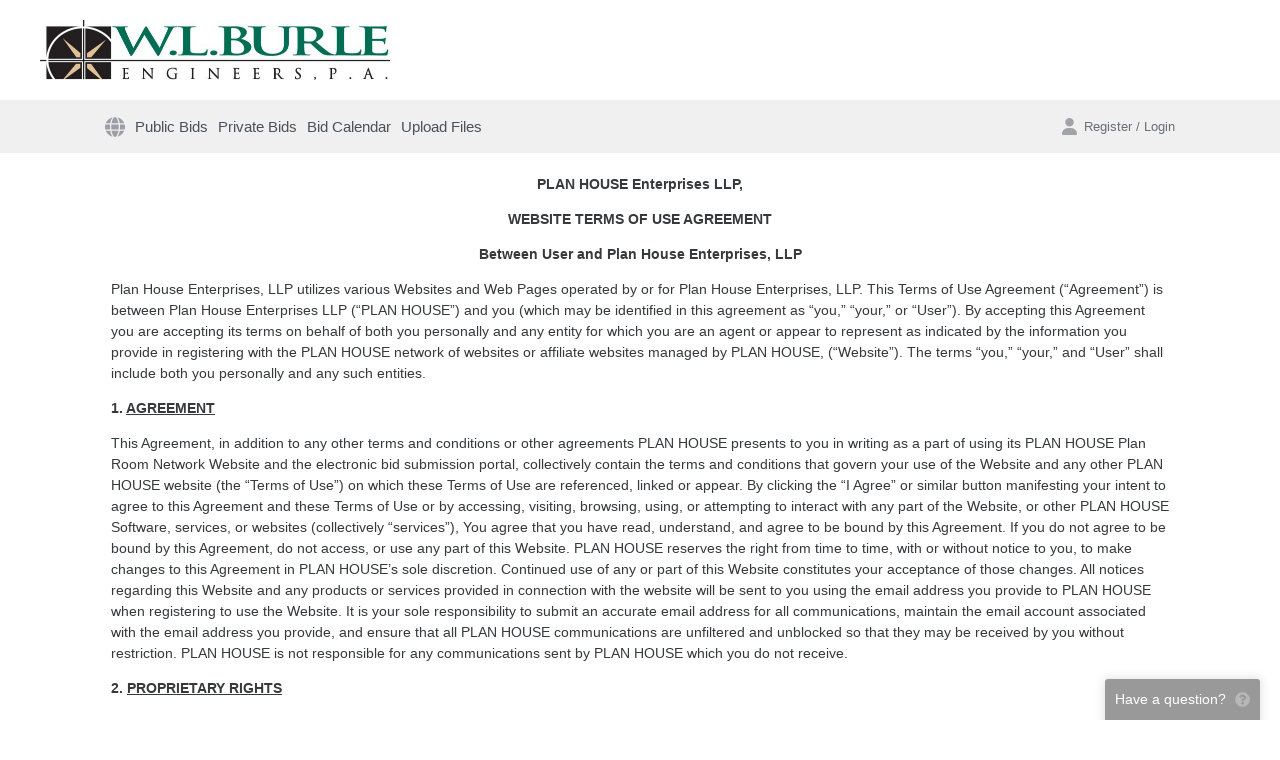

--- FILE ---
content_type: text/html; charset=utf-8
request_url: https://www.wlburleplanroom.com/more/terms-of-use
body_size: 14246
content:
<!DOCTYPE html>
<html>
<head>
    <meta charset="utf-8"/>
    <meta name="viewport" content="width=device-width, initial-scale=1">
    <meta http-equiv="x-ua-compatible" content="ie=edge">
    <meta name="csrf-token" content="3UPdBSg0rw2MkdDvfgEq0t2s2LIB3YZzV9v8zpFs">
    <meta http-equiv="refresh" content="28810">

    <title>W.L. Burle Engineers Plan Room</title>

    <link rel="apple-touch-icon" href="/apple-touch-icon.png"/>
    <link rel="apple-touch-icon-precomposed" href="/apple-touch-icon-precomposed.png"/>

            <link rel="shortcut icon" type="image/png" href="/templates/virtual/www.wlburleplanroom.com/favicon.png?id=iZGu"/>
    
    

    
    <link rel="stylesheet" type="text/css" href="https://dh1ted4ffv73j.cloudfront.net/css/jquery.alert.min.css"
          integrity="sha512-WLSFlIKxpz99sqQM/YJvgGBKtfym9Tsvro9T2KEqB7ydpv0UsggCdebRPTZ/pFJ/7kks1v/2kJjhlvjVlzqamQ==" crossorigin="anonymous" media="screen"/>

    
    <link rel="stylesheet" href="https://dh1ted4ffv73j.cloudfront.net/bootstrap-4.6.2/bootstrap.min.css" integrity="sha512-D3dBgmA3n9mSTRCe3AvFiqazh5pPCNLcgrx26sBHdOpAiq77aVS9m/ed+XG7LIhXL6XVBTjiOdFR+tLH2sAysQ=="
          crossorigin="anonymous">
    
    <link href="/assets/css/build.css?id=2dd2e5a77bf184708952" rel="stylesheet" type="text/css">
    <link href="/assets/css/app.css?v=1762207460" rel="stylesheet" type="text/css">

            
        <link rel="stylesheet" href="/templates/virtual/www.wlburleplanroom.com/theme.css?id=iZGu">
        <style>
:root {  }

</style>
    
    <script src="https://kit.fontawesome.com/030e13ac16.js" crossorigin="anonymous" async></script>
    <script src="https://dh1ted4ffv73j.cloudfront.net/js/jquery-3.6.1.min.js"></script>
    <script src="https://dh1ted4ffv73j.cloudfront.net/js/popper-1.16.1.min.js" integrity="sha512-YiEqFD429Ci1froG9JVpJ9GelPlMSYtmgfzCsmcFx7W/ofb59j0hArwL6eMZbec521hTz4giVrqxV536DKJ53Q=="
            crossorigin="anonymous"></script>
    <script src="https://dh1ted4ffv73j.cloudfront.net/bootstrap-4.6.2/bootstrap.min.js" integrity="sha512-j6KKIe4ACI1bta6koQMMc8sGurKn80gm8uM+7neadQRYzs6yurc/iVHlFJn6rMzBiCifg3Vjb21n9r//Yyr+jA=="
            crossorigin="anonymous"></script>
    <script src="https://dh1ted4ffv73j.cloudfront.net/js/jquery.alert-1.0.min.js" integrity="sha512-Tmhd9pF4dSBBUrWbXbZhlSFWPUS9SJf71yMoTmEV5e5nkIolm7FQ8VL0jbwP9ZDMvpa6Ua84WZvZVnlbmLdTxQ=="
            crossorigin="anonymous"></script>
    <script src="/js/jquery.feedback.js?v=24.10"></script>

            <script src="https://js.stripe.com/v3/"></script>
    
        <script async src="https://www.googletagmanager.com/gtag/js?id=UA-11140855-2"></script>
    <script>
        window.dataLayer = window.dataLayer || [];

        function gtag() {
            dataLayer.push(arguments);
        }

        gtag('js', new Date());
        gtag('config', 'UA-11140855-2');
    </script>
    
    <script>
        $(document).ready(function () {
            $.feedback({"header":"Have a question?","text":"<strong>PH Bidding<\/strong> is happy to help out and answer your questions!","include":{"user_logged_in":"No","browser_\/_os":"ClaudeBot 1.0\/Mac OS X 10.15.7"}});
        });
    </script>

        <style>
        .main__content .aec-button {
            display: none !important;
        }
    </style>
    <!-- LayerSlider stylesheet -->
    <link rel="stylesheet" href="https://dh1ted4ffv73j.cloudfront.net/layerslider-7.14.0/css/layerslider.css" type="text/css">

    <!-- External libraries: jQuery & LayerSlider Utils including GSAP -->
    <script src="https://dh1ted4ffv73j.cloudfront.net/layerslider-7.14.0/js/layerslider.utils.js" type="text/javascript"></script>

    <!-- LayerSlider script files -->
    <script src="https://dh1ted4ffv73j.cloudfront.net/layerslider-7.14.0/js/layerslider.transitions.js" type="text/javascript"></script>
    <script src="https://dh1ted4ffv73j.cloudfront.net/layerslider-7.14.0/js/layerslider.kreaturamedia.jquery.js" type="text/javascript"></script>

    <script type="text/javascript">
        $(document).ready(function(){
            $('#layerslider').layerSlider({
                firstLayer: 1,
                navButtons: false,
                navStartStop: false,
                skinsPath: 'https://dh1ted4ffv73j.cloudfront.net/layerslider-7.14.0/skins/',

            });
        });
    </script>
</head>

<body class="page-home is-guest  nav-main">
<div class="wrapper" id="app">
        <div id="container" class="header-main-wrapper">
        <div class="header-wrapper d-none d-lg-block">
            <header id="header" class="topLogo header container">
                <a class="header__logo" href="http://www.wlburle.com/">
    <img src="/templates/virtual/www.wlburleplanroom.com/masthead.png?id=iZGu">
</a>

<!-- <div class="header__nav">
    <a href="http://www.wlburle.com/">Home</a>
    <a href="http://www.wlburle.com/civil/">Services</a>
    <a href="http://www.wlburle.com/about-us/">About Us</a>
    <a href="http://www.wlburle.com/contact-us/">Contact Us</a>
</div>

<a class="header__facebook" href="https://www.facebook.com/WL-Burle-Engineers-PA-767715666580982/"><i class="fa fa-facebook"></i></a> -->

    <div class="header__contact"></div>

                            </header>
        </div>

        <div class="mobile-header container d-lg-none">
            <a href='/'><img class='mobile-header__logo' src='/templates/virtual/www.wlburleplanroom.com/logo.png?id=iZGu'></a>
<div class="tw-flex tw-justify-between tw-items-center tw-gap-4">
        <svg onclick="$('body').addClass('mobile-nav-open')" class="mobile-nav-trigger tw-w-5 tw-text-gray-400" fill="currentColor" xmlns="http://www.w3.org/2000/svg" viewBox="0 0 448 512"><!--! Font Awesome Pro 6.1.1 by @fontawesome - https://fontawesome.com License - https://fontawesome.com/license (Commercial License) Copyright 2022 Fonticons, Inc. --><path d="M0 96C0 78.33 14.33 64 32 64H416C433.7 64 448 78.33 448 96C448 113.7 433.7 128 416 128H32C14.33 128 0 113.7 0 96zM0 256C0 238.3 14.33 224 32 224H416C433.7 224 448 238.3 448 256C448 273.7 433.7 288 416 288H32C14.33 288 0 273.7 0 256zM416 448H32C14.33 448 0 433.7 0 416C0 398.3 14.33 384 32 384H416C433.7 384 448 398.3 448 416C448 433.7 433.7 448 416 448z"/></svg></div>

<div class="mobile-header__nav">
    <span class="close" onclick="$('body').removeClass('mobile-nav-open')">&times;</span>

            <a href="/" class="icon-only">Home</a>
    <a href="/jobs/public?status=bidding">Public Bids</a>
    <a href="/jobs/private">Private Bids</a>
    <a href="/jobs/calendar">Bid Calendar</a>
    <a href="https://www.planhouseplanroom.com/upload" target="_blank">Upload Files</a>

    <a href="/auth/login">Login</a>
    </div>        </div>

        <div class="mobile-subheader container d-lg-none">
            <a class="tw-py-4" href="/auth/login">
        <svg class="tw-mr-2" fill="currentColor" xmlns="http://www.w3.org/2000/svg" viewBox="0 0 448 512"><!--! Font Awesome Pro 6.1.1 by @fontawesome - https://fontawesome.com License - https://fontawesome.com/license (Commercial License) Copyright 2022 Fonticons, Inc. --><path d="M224 256c70.7 0 128-57.31 128-128s-57.3-128-128-128C153.3 0 96 57.31 96 128S153.3 256 224 256zM274.7 304H173.3C77.61 304 0 381.6 0 477.3c0 19.14 15.52 34.67 34.66 34.67h378.7C432.5 512 448 496.5 448 477.3C448 381.6 370.4 304 274.7 304z"/></svg>        Login
    </a>

<div class="d-flex justify-content-end">
    <mobile-queue v-on:checkout="queueCheckout = true"></mobile-queue>
    <a class="cart tw-ml-6 is-empty" href="/order/">
        <svg fill="currentColor" xmlns="http://www.w3.org/2000/svg" viewBox="0 0 576 512"><!--! Font Awesome Pro 6.1.1 by @fontawesome - https://fontawesome.com License - https://fontawesome.com/license (Commercial License) Copyright 2022 Fonticons, Inc. --><path d="M96 0C107.5 0 117.4 8.19 119.6 19.51L121.1 32H541.8C562.1 32 578.3 52.25 572.6 72.66L518.6 264.7C514.7 278.5 502.1 288 487.8 288H170.7L179.9 336H488C501.3 336 512 346.7 512 360C512 373.3 501.3 384 488 384H159.1C148.5 384 138.6 375.8 136.4 364.5L76.14 48H24C10.75 48 0 37.25 0 24C0 10.75 10.75 0 24 0H96zM128 464C128 437.5 149.5 416 176 416C202.5 416 224 437.5 224 464C224 490.5 202.5 512 176 512C149.5 512 128 490.5 128 464zM512 464C512 490.5 490.5 512 464 512C437.5 512 416 490.5 416 464C416 437.5 437.5 416 464 416C490.5 416 512 437.5 512 464z"/></svg><span class="count bubble">0</span> <span class="total">$0.00</span>
    </a>
</div>
        </div>

        <div id="mainWrapper" class="main-wrapper">
                        <div class="navbar d-none d-lg-block expand light container sticky" >
    <div class="inner container">
        <nav class="navbar__menu">
            <div class="menu-item ">
        <a href="/" class="icon-only">
        <svg fill="currentColor" xmlns="http://www.w3.org/2000/svg" viewBox="0 0 512 512"><!--! Font Awesome Pro 6.1.1 by @fontawesome - https://fontawesome.com License - https://fontawesome.com/license (Commercial License) Copyright 2022 Fonticons, Inc. --><path d="M352 256C352 278.2 350.8 299.6 348.7 320H163.3C161.2 299.6 159.1 278.2 159.1 256C159.1 233.8 161.2 212.4 163.3 192H348.7C350.8 212.4 352 233.8 352 256zM503.9 192C509.2 212.5 512 233.9 512 256C512 278.1 509.2 299.5 503.9 320H380.8C382.9 299.4 384 277.1 384 256C384 234 382.9 212.6 380.8 192H503.9zM493.4 160H376.7C366.7 96.14 346.9 42.62 321.4 8.442C399.8 29.09 463.4 85.94 493.4 160zM344.3 160H167.7C173.8 123.6 183.2 91.38 194.7 65.35C205.2 41.74 216.9 24.61 228.2 13.81C239.4 3.178 248.7 0 256 0C263.3 0 272.6 3.178 283.8 13.81C295.1 24.61 306.8 41.74 317.3 65.35C328.8 91.38 338.2 123.6 344.3 160H344.3zM18.61 160C48.59 85.94 112.2 29.09 190.6 8.442C165.1 42.62 145.3 96.14 135.3 160H18.61zM131.2 192C129.1 212.6 127.1 234 127.1 256C127.1 277.1 129.1 299.4 131.2 320H8.065C2.8 299.5 0 278.1 0 256C0 233.9 2.8 212.5 8.065 192H131.2zM194.7 446.6C183.2 420.6 173.8 388.4 167.7 352H344.3C338.2 388.4 328.8 420.6 317.3 446.6C306.8 470.3 295.1 487.4 283.8 498.2C272.6 508.8 263.3 512 255.1 512C248.7 512 239.4 508.8 228.2 498.2C216.9 487.4 205.2 470.3 194.7 446.6H194.7zM190.6 503.6C112.2 482.9 48.59 426.1 18.61 352H135.3C145.3 415.9 165.1 469.4 190.6 503.6V503.6zM321.4 503.6C346.9 469.4 366.7 415.9 376.7 352H493.4C463.4 426.1 399.8 482.9 321.4 503.6V503.6z"/></svg>        
        </a>

            </div>
    <div class="menu-item ">
        <a href="/jobs/public?status=bidding">
                Public Bids
        </a>

            </div>
    <div class="menu-item ">
        <a href="/jobs/private">
                Private Bids
        </a>

            </div>
    <div class="menu-item ">
        <a href="/jobs/calendar">
                Bid Calendar
        </a>

            </div>
    <div class="menu-item ">
        <a href="https://www.planhouseplanroom.com/upload" target="_blank">
                Upload Files
        </a>

            </div>
        </nav>

        <div class="navbar__actions">
            <tiny-queue v-cloak v-on:checkout="queueCheckout = true" ref="queue"></tiny-queue>


<div class="order-wrapper cart is-empty"
     data-toggle="popover" data-placement="bottom" data-html="true" data-custom-class="navbar-popover order-popover"
     data-content="<div>Added to your cart</div><a href='/order/'>View cart</a>"
>
    <a href="/order/">
        <svg fill="currentColor" xmlns="http://www.w3.org/2000/svg" viewBox="0 0 576 512"><!--! Font Awesome Pro 6.1.1 by @fontawesome - https://fontawesome.com License - https://fontawesome.com/license (Commercial License) Copyright 2022 Fonticons, Inc. --><path d="M96 0C107.5 0 117.4 8.19 119.6 19.51L121.1 32H541.8C562.1 32 578.3 52.25 572.6 72.66L518.6 264.7C514.7 278.5 502.1 288 487.8 288H170.7L179.9 336H488C501.3 336 512 346.7 512 360C512 373.3 501.3 384 488 384H159.1C148.5 384 138.6 375.8 136.4 364.5L76.14 48H24C10.75 48 0 37.25 0 24C0 10.75 10.75 0 24 0H96zM128 464C128 437.5 149.5 416 176 416C202.5 416 224 437.5 224 464C224 490.5 202.5 512 176 512C149.5 512 128 490.5 128 464zM512 464C512 490.5 490.5 512 464 512C437.5 512 416 490.5 416 464C416 437.5 437.5 416 464 416C490.5 416 512 437.5 512 464z"/></svg>        <span class="count bubble">0</span>
        Cart
    </a>
</div>

<div class="account dropdown ">
            <a href="/auth/login?redirect=https%3A%2F%2Fwww.wlburleplanroom.com%2Fmore%2Fterms-of-use">
            <svg fill="currentColor" xmlns="http://www.w3.org/2000/svg" viewBox="0 0 448 512"><!--! Font Awesome Pro 6.1.1 by @fontawesome - https://fontawesome.com License - https://fontawesome.com/license (Commercial License) Copyright 2022 Fonticons, Inc. --><path d="M224 256c70.7 0 128-57.31 128-128s-57.3-128-128-128C153.3 0 96 57.31 96 128S153.3 256 224 256zM274.7 304H173.3C77.61 304 0 381.6 0 477.3c0 19.14 15.52 34.67 34.66 34.67h378.7C432.5 512 448 496.5 448 477.3C448 381.6 370.4 304 274.7 304z"/></svg> Register / Login
        </a>
    </div>
        </div>
    </div>
</div>

        <main id="mainTable" class="main container">
        
        <div id="content" class="main__content ">
            
                <p style="text-align: center;"><strong>PLAN HOUSE Enterprises LLP, </strong></p>
    <p style="text-align: center;"><strong>WEBSITE TERMS OF USE AGREEMENT</strong></p>
    <p style="text-align: center;"><strong>Between User and Plan House Enterprises, LLP</strong></p>
    <p>Plan House Enterprises, LLP utilizes various Websites and Web Pages operated by or for Plan House Enterprises, LLP. This Terms of Use Agreement (&ldquo;Agreement&rdquo;) is between Plan House Enterprises LLP (&ldquo;PLAN HOUSE&rdquo;) and you (which may be identified in this agreement as &ldquo;you,&rdquo; &ldquo;your,&rdquo; or &ldquo;User&rdquo;). By accepting this Agreement you are accepting its terms on behalf of both you personally and any entity for which you are an agent or appear to represent as indicated by the information you provide in registering with the PLAN HOUSE network of websites or affiliate websites managed by PLAN HOUSE, (&ldquo;Website&rdquo;). The terms &ldquo;you,&rdquo; &ldquo;your,&rdquo; and &ldquo;User&rdquo; shall include both you personally and any such entities.</p>
    <p><strong>1. </strong><u><strong>AGREEMENT</strong></u></p>
    <p>This Agreement, in addition to any other terms and conditions or other agreements PLAN HOUSE presents to you in writing as a part of using its PLAN HOUSE Plan Room Network Website and the electronic bid submission portal, collectively contain the terms and conditions that govern your use of the Website and any other PLAN HOUSE website (the &ldquo;Terms of Use&rdquo;) on which these Terms of Use are referenced, linked or appear. By clicking the &ldquo;I Agree&rdquo; or similar button manifesting your intent to agree to this Agreement and these Terms of Use or by accessing, visiting, browsing, using, or attempting to interact with any part of the Website, or other PLAN HOUSE Software, services, or websites (collectively &ldquo;services&rdquo;), You agree that you have read, understand, and agree to be bound by this Agreement. If you do not agree to be bound by this Agreement, do not access, or use any part of this Website. PLAN HOUSE reserves the right from time to time, with or without notice to you, to make changes to this Agreement in PLAN HOUSE&rsquo;s sole discretion. Continued use of any or part of this Website constitutes your acceptance of those changes. All notices regarding this Website and any products or services provided in connection with the website will be sent to you using the email address you provide to PLAN HOUSE when registering to use the Website. It is your sole responsibility to submit an accurate email address for all communications, maintain the email account associated with the email address you provide, and ensure that all PLAN HOUSE communications are unfiltered and unblocked so that they may be received by you without restriction. PLAN HOUSE is not responsible for any communications sent by PLAN HOUSE which you do not receive.</p>
    <p><strong>2. </strong><u><strong>PROPRIETARY RIGHTS</strong></u></p>
    <p><strong><br /></strong>PLAN HOUSE graphics, logos, designs, websites, page headers, button icons, scripts, names, and branding are trademarks, service marks, or trade dress of PLAN HOUSE (&ldquo;PLAN HOUSE Marks&rdquo;). PLAN HOUSE Marks may not be used, including, without limitation, as part of trademarks or domain names, in connection with any product or service in any manner that is likely to cause confusion, and may not be copied, imitated, or used, in whole or in part, without the prior written permission of PLAN HOUSE. PLAN HOUSE or its licensors own and retain all proprietary rights in this Website and all content, material, and information posted, uploaded, transmitted, or otherwise shared by PLAN HOUSE thereon (collectively, &ldquo;Content&rdquo;). This Website contains the copyrighted material, trademarks, and other proprietary information of PLAN HOUSE and its licensors. You may use the Content (other than the PLAN HOUSE Marks) only in connection with your participation in PLAN HOUSE events as described in this Agreement, but you may not alter, modify, publish, distribute, publicly display, or sell any Content or other such proprietary information, or otherwise copy, transmit or use any Content or other such proprietary information, without the express, prior written permission of PLAN HOUSE.</p>
    <p><strong>3. </strong><u><strong>ACCESS TO WEBSITE(S)</strong></u></p>
    <p>To obtain a license to access this Website or the Services, you may be asked to provide registration details or other information. It is a condition of your use of this Website that all the information you provide on this Website be correct, current, and complete. If PLAN HOUSE believes the information you provide is not correct, current, or complete, PLAN HOUSE has the right (but not the duty) to refuse you access to this Website or any of its Services, and to terminate or suspend your access at any time. Your license to access and use this Website is nonexclusive, nontransferable, and limited to the terms and conditions of this Agreement. You may only use this Website for your own internal business purposes. You may not: (a) modify, translate, decompile, disassemble, or reverse engineer the website; (b) create derivative versions of any part of the Website; or (c) rent, transfer, resell, license, distribute or grant any rights in the Website in any form.</p>
    <p><strong>4. </strong><u><strong>THIRD PARTY SITES</strong></u></p>
    <p><strong><br /></strong>As a convenience to you, PLAN HOUSE may provide links to third-party websites (&ldquo;Third Party Sites&rdquo;), as well as content, information, images, photographs, pictures, and materials (including, without limitation, text, graphics, designs, music, sound, video, information, and software) belonging to or originating from third parties (&ldquo;Third Party Content&rdquo;). Such Third Party Sites and Third Party Content are not investigated, monitored, or checked for accuracy, appropriateness, or completeness by PLAN HOUSE, and PLAN HOUSE is not responsible for any Third Party Sites accessed through this Website, or any Third Party Content posted, uploaded, transmitted or otherwise shared on this Website, including, without limitation, the content, accuracy, offensiveness, opinions, reliability, or policies of or contained in the Third Party Sites. Inclusion of or linking to any Third Party Site or any Third Party Content does not imply approval or endorsement thereof by PLAN HOUSE. If you decide to leave any PLAN HOUSE Website and access a Third Party Site, you do so at your own risk, and your access and use of such Third Party Sites will be subject to the terms and conditions of such Third Party Sites. You should review the applicable terms and policies, including privacy and data gathering practices, of any site to which you navigate from the Website. It is your responsibility to take all protective measures to guard against viruses or other destructive elements that you may encounter on Third Party Sites or through Third Party Content. Links do not imply that either PLAN HOUSE&nbsp;or this Website sponsors, endorses, is affiliated or associated with, or is legally authorized to use any trademark, trade name, logo, or copyright symbol displayed in or accessible through any linked Third Party Sites or Third Party Content, or that any Third Party Site is authorized to use any trademark, trade name, logo, or copyright symbol of PLAN HOUSE or any of its affiliates or subsidiaries.</p>
    <p><strong>5. </strong><u><strong>INTERNATIONAL USERS AND CHOICE OF LAW</strong></u></p>
    <p><strong><br /></strong>This Website is controlled, operated, and administered by PLAN HOUSE from its offices within the United States of America. PLAN HOUSE makes no representation that materials at this Website are appropriate or available for use at other locations outside of the United States, and access to them from territories where their contents are illegal is prohibited. You may not use this Website or export the materials located thereon in violation of U.S. export laws and regulations. If you access this Website from locations outside of the United States, you are responsible for compliance with all applicable local laws. These Terms of Use shall be governed by the laws of the State of Mississippi, without giving effect to its conflict of law provisions. This Agreement (together with the Purchase Terms and Conditions) constitutes the entire agreement between PLAN HOUSE and you with respect to your use of this Website. Any cause of action you may have with respect to your use of this Website must be commenced within one (1) year after the claim or cause of action arises. If for any reason a court of competent jurisdiction finds any provision of this Agreement, or portion thereof, to be unenforceable, that provision shall be enforced to the maximum extent permissible so as to effect the intent of this Agreement, and the remainder of this Agreement shall continue in full force and effect.</p>
    <p><strong>6. </strong><u><strong>PRICING AND PAYMENT</strong></u></p>
    <p>There is no subscription fee to access this Website. PLAN HOUSE may provide you with additional products and services for a fee that is determined and may be changed from time to time in the sole discretion of PLAN HOUSE. Pricing and payment information will be displayed to you on this Website at the point of purchase or at such other times and through such methods as are appropriate for a given transaction. You agree to make payment according to those terms as presented to you by PLAN HOUSE.</p>
    <p><strong>7. </strong><u><strong>SUBMITTING FILES</strong></u></p>
    <p><strong><br /></strong>The owner of the content submitted to PLAN HOUSE is responsible for all such content. All files should be checked for accuracy at the time of submittal. The types of files submitted to PLAN HOUSE must be approved by the applicable agency accepting the files prior to submittal. Any uploaded PDF forms must be flattened prior to being uploaded to PLAN HOUSE in order to ensure that the file can be properly viewed on all types of devices, and also to prevent others from having the ability to manipulate or edit the information. It is the sole responsibility of the individual submitting files to ensure that the files can be opened and read and that they are submitted in a format that cannot be manipulated or edited. PLAN HOUSE takes no responsibility for any inaccessible or corrupt files which are submitted.</p>
    <p>You grant to PLAN HOUSE the royalty-free, perpetual, irrevocable, worldwide, non-exclusive right and license to use, reproduce, modify, adapt, publish, translate, create derivative works from, distribute, perform, and display all content, remarks, suggestions, ideas, graphics, or other information communicated to PLAN HOUSE through this Website (together, the &ldquo;Submission&rdquo;), for the purposes set forth in the Website including without limitation the display and transmission of project and bid information. Without limitation, PLAN HOUSE has the right to distribute lists of plan holders who have viewed, ordered, or downloaded materials related to a project to anyone including, without limitation, owners, agents of the owners, and other plan holders.</p>
    <p><strong>8. </strong><u><strong>DISCLAIMERS</strong></u></p>
    <p><strong><br /></strong>Your use of this Website is at your own risk. The materials on this Website may contain inaccuracies and typographical errors. PLAN HOUSE does not warrant the accuracy or completeness of the materials or the reliability of any advice, opinion, statement, or other information displayed or distributed through this Website. You acknowledge and agree that any reliance on any such opinion, advice, statement, memorandum, or other information shall be at your sole risk, and that PLAN HOUSE is not responsible, and shall have no liability for any incorrect or inaccurate content posted on this Website. PLAN HOUSE shall not be liable for any cost or expense you may incur in connection with this Website, the PLAN HOUSE Services, or your participation in any PLAN HOUSE bid event. PLAN HOUSE reserves the right, in its sole discretion to correct any errors or omissions in any portion of this Website. PLAN HOUSE may make any other changes to this Website, the PLAN HOUSE Services, or any of the materials, products, programs, or prices described in this Website at any time and without notice.</p>
    <p>This Website, the information and materials on this Website, and the software made available on this Website ARE PROVIDED TO YOU "AS IS." PLAN HOUSE DISCLAIMS ANY AND ALL WARRANTIES RELATED TO THE SITES AND ANY MATERIAL OR CONTENT UPLOADED, DOWNLOADED OR OTHERWISE OBTAINED BY YOU, WHETHER EXPRESS OR IMPLIED, INCLUDING, WITHOUT LIMITATION, IMPLIED WARRANTIES OF MERCHANTABILITY, FITNESS FOR A PARTICULAR PURPOSE AND NON-INFRINGEMENT. PLAN HOUSE FURTHER DISCLAIMS ANY WARRANTIES CONCERNING WHETHER THE WEBSITE OR SERVICES OPERATE PROPERLY OR IN CONJUNCTION WITH YOUR NETWORK AND/OR ANY HARDWARE OR SOFTWARE, OR OTHER REQUIREMENTS YOU MAY HAVE. PLAN HOUSE FURTHER DISCLAIMS ANY WARRANTY THAT THE WEBSITE WILL OPERATE ERROR-FREE OR ON AN UNINTERRUPTED BASIS. SOME STATES DO NOT ALLOW THE ABOVE LIMITATIONS OF LIABILITY, SO THE ABOVE EXCLUSION MAY NOT APPLY. PLAN HOUSE MAY ALSO HAVE OTHER LEGAL RIGHTS WHICH VARY FROM STATE TO STATE.</p>
    <p>PLAN HOUSE SHALL HAVE NO LIABILITY OR OBLIGATION IN EITHER CONTRACT OR TORT, FOR SPECIAL, INCIDENTAL, OR CONSEQUENTIAL DAMAGES OF ANY KIND INCURRED BY YOU, SUCH AS, BUT NOT LIMITED TO, CLAIMS FOR DAMAGES FOR PERSONAL INJURY, WRONGFUL DEATH, LOSS OF USE, LOSS OF ANTICIPATED PROFITS, LOST DATA OR OTHER INCIDENTAL OR CONSEQUENTIAL DAMAGES OR ECONOMIC LOSSES OF ANY KIND, ARISING OUT OF THE DOWNLOAD, INSTALLATION AND/OR USE OF THE WEBSITE, CONTENT ON THE WEBSITE OR ACCESSIBLE THROUGH THE WEBSITE, THE ACTS OR OMISSIONS OF ANY THIRD PARTY, OR FOR ANY CONTENT PROVIDED BY ANY THIRD PARTY, IRRESPECTIVE OF WHETHER PLAN HOUSE HAS BEEN NOTIFIED OF THE POSSIBILITY OF SUCH DAMAGES, WHETHER OR NOT CAUSED BY PLAN HOUSE'S NEGLIGENCE, TO THE FULL EXTENT SAME MAY BE DISCLAIMED BY LAW. SOME STATES DO NOT ALLOW THE ABOVE LIMITATIONS OF LIABILITY, SO THE ABOVE EXCLUSION MAY NOT APPLY. PLAN HOUSE MAY ALSO HAVE OTHER LEGAL RIGHTS WHICH VARY FROM STATE TO STATE.</p>
    <p>With respect to this Website, the PLAN HOUSE Services and any PLAN HOUSE event, PLAN HOUSE assumes no responsibility for any error, omission, interruption, deletion, defect, delay in operation or transmission, communications line failure, theft or destruction, unauthorized access to, or alteration of, any communications or information submitted by Users. Under no circumstances will PLAN HOUSE be responsible for any loss or damage resulting from any use of this Website or participation in a PLAN HOUSE event, including without limitation any content posted, uploaded, submitted, transmitted, or otherwise shared on this Website or any interactions between any users of the PLAN HOUSE Website, whether online of offline. PLAN HOUSE does not represent, warrant, covenant, guarantee or promise any specific results from the use of this Website, the PLAN HOUSE Services or participation in any PLAN HOUSE event.&nbsp;</p>
    <p>You understand that PLAN HOUSE cannot and does not guarantee or warrant that files available for downloading from the Internet will be free of viruses, worms, Trojan horses, or other code that may manifest contaminating or destructive properties. You are responsible for implementing</p>
    <p>sufficient procedures and checkpoints to satisfy your particular requirements for accuracy of data input and output, and for maintaining a means external to this Website for the reconstruction of any lost data. PLAN HOUSE does not assume any responsibility or risk for your use of the Internet.</p>
    <p>All Content that is submitted by others and available on the Website is the sole responsibility of</p>
    <p>the person or entity that submitted that information. PLAN HOUSE does not control and is not liable in any way for anything in relation to that content, including without limitation for the accuracy, completeness, non-infringement, or timeliness of any such content. PLAN HOUSE makes no representation and disclaims all liability related to the ability of the bid providers to perform according to their bids, or the ability of those soliciting bids to pay for the products and services requested. You are solely responsible for all interactions you (and anyone using your username or account) have with the users of the Services. If you have a dispute with one or more users of the Services, you hereby agree to release, indemnify and hold harmless PLAN HOUSE and its subsidiaries, affiliates, service providers, employees, agents, officers, and directors from any and all claims, demands, of every kind and nature, known and unknown, suspected and unsuspected, disclosed and undisclosed, arising out of or in any way connected with those disputes.</p>
    <p><strong>9. </strong><u><strong>CHANGES</strong></u></p>
    <p><strong><br /></strong>PLAN HOUSE reserves the right, at its sole discretion, to change, modify, add or remove any portion of this Agreement in whole or in part, at any time. Changes in this Agreement will be effective when notice of such change is posted. Your continued use of the Website after any changes to this Agreement are posted will be considered acceptance of those changes. The most current version of this Agreement, which supersedes all previous versions, can be reviewed by clicking on the &ldquo;Terms of Use&rdquo; link located on the PLAN HOUSE Website and/or affiliate websites. PLAN HOUSE may terminate, change, suspend or discontinue any aspect of the Website, including the availability of any features of the Website, at any time. PLAN HOUSE may also impose limits on certain features and services or restrict your access to parts or all of the Website without notice or liability. PLAN HOUSE may terminate the authorization, rights and license given above and, upon such termination, you shall immediately cease use of the Website and destroy all materials downloaded, printed or otherwise obtained from your use of the Website.</p>
    <p><strong>10. </strong><u><strong>NON-REPUDIATION</strong></u></p>
    <p><strong><br /></strong>By accepting these Terms of Use and using the Website or PLAN HOUSE Services, you represent to PLAN HOUSE and to parties relying on your use of the Website or PLAN HOUSE Services, that you will use the PLAN HOUSE Services only for authorized and legal purposes and will provide accurate and complete information to PLAN HOUSE.</p>
    <p>The information collected by PLAN HOUSE throughout the Registration process contributes to the PLAN HOUSE Non-Repudiation process and policies. PLAN HOUSE utilizes the information submitted to authenticate your identification and the identification of other PLAN HOUSE Users. PLAN HOUSE authenticates this information electronically as well as through human fact checking efforts. Additionally, PLAN HOUSE utilizes electronic tracking software to record and store each Users movements within the PLAN HOUSE Website. This tracking process ensures that PLAN HOUSE can link our Users&rsquo; movements, their IP address and their public private key pair to the actions taken by the PLAN HOUSE Users. By clicking the "I Agree" button, Users agree that this technology is sufficient to assure Non-Repudiation of all actions, bids, messages, communications, etc. associated with the username registered to such User.</p>
    <p><strong>11. </strong><u><strong>INFORMATION VERIFICATION</strong></u></p>
    <p><strong><br /></strong>Each User agrees that by clicking the "I Agree" button that the User is providing WRITTEN CONSENT for PLAN HOUSE to verify all information provided throughout the registration process and all information submitted by such User on the PLAN HOUSE Website. User agrees that such User is providing PLAN HOUSE all legal authority required to conduct authentication and verification of information provided by the User by any and all means deemed relevant and pertinent to PLAN HOUSE, in PLAN HOUSE&rsquo;s sole discretion. User further agrees to be bound by information gathered by PLAN HOUSE and further agrees to indemnify and hold PLAN HOUSE and its subsidiaries, affiliates, officers, directors, agents, and employees harmless from any claim or demand, including reasonable attorneys' fees, for actions taken in the authentication and verification process, as well as the actions taken by PLAN HOUSE resulting from the information gathered.</p>
    <p><strong>12. </strong><u><strong>PRIVACY POLICY</strong></u></p>
    <p><strong><br /></strong>PLAN HOUSE is sensitive to privacy issues on the Internet. We believe it is important you know how we treat the information about you that we receive on the Internet. In general, you can visit us on the World Wide Web without telling us who you are or revealing any information about yourself. Our web servers collect the domain names, not the e-mail addresses, of visitors. This information is aggregated to measure the number of visits, average time spent on this Website, pages viewed, etc. PLAN HOUSE uses this information to measure the use of our Site and to improve the content of our Website. There are times, however, when we may need personal information (hereinafter "Personal Transaction Information") from you, such as your name and address, for registration as a User or the purchase of products and Services via this Website or your interest in purchasing via the Website. Usually, the Personal Transaction Information we collect is used only by us to respond to your inquiry about an order or interest in purchasing via the Website, to process an order, or to allow you to access specific account information. If you register on this Website, we may use this information to provide you with custom information about our offerings in support of your business needs. A technology called cookies may be used to provide you with tailored information. A cookie is a tiny element of data that a website can send to your browser, which may then be stored on your hard drive so we can recognize you when you return. You may set your browser to notify you when you receive a cookie. At times we conduct on-line surveys to better understand the needs and profile of our Users. When we conduct a survey, we will try to let you know how we will use the information at the time we collect information from you on the Internet.</p>
    <p>Specifically, You acknowledge, consent, and agree that PLAN HOUSE may, at its sole discretion and to the extent permitted by law, access, read, preserve, and disclose your Personal Transaction Information in order to: (a) comply with any applicable law, regulation, legal process, or governmental request; (b) respond to claims that any Content violates the rights of third parties, including, without limitation, intellectual property rights; (c) enforce these Terms of Use and/or investigate potential violations thereof; (d) detect, prevent, or otherwise address fraud, security, or technical issues; (e) respond to Your requests for customer service; or (f) protect the rights, property, or personal safety of PLAN HOUSE, its Users, or the public. In addition, you agree to release, discharge, hold harmless PLAN HOUSE from any and all claims or liability, whether known or unknown, including any and all claims in connection with the publication, production, processing, distribution, or exploitation of your Personal Transaction Information, including, without limitation, any claims of infringement or violation of any intellectual property, moral, publicity, privacy, or proprietary rights.</p>
    <p><strong>13. </strong><u><strong>TERMINATION</strong></u></p>
    <p><strong><br /></strong>PLAN HOUSE may terminate a User's access at any time, with or without cause. Upon termination, PLAN HOUSE shall not be required to make any refund of the User's payment of any fees set forth hereinafter. PLAN HOUSE will terminate access to its Websites for any of the following reasons (but not limited to): Misuse of information, Misrepresentation, Submitting False Information, Improper Dissemination of Information, Initiating Procedures against PLAN HOUSE outside of the remedies listed herein, Violation of any Terms of Use herein, using abusive language, illegal activity, commercial email (spamming) of Website members, attempts to hack PLAN HOUSE, dissemination of viruses or malware, flooding PLAN HOUSE or any other network with traffic for the purpose of disrupting service, transmission through the Website any unlawful, harassing, libelous, abusive, threatening, harmful, vulgar, obscene or otherwise objectionable material of any kind or nature, any and all deceptive activities or submissions, any and all activities that that interfere with the use of PLAN HOUSE to Users and/or prospective Users, any and all attempts to disable, bypass, modify, defeat or otherwise circumvent any of the digital rights management or other security related tools incorporated into the Website, systematically collecting and using any Website content including the use of any data mining, or similar data gathering and extraction methods. User understands and hereby acknowledges that PLAN HOUSE may determine in its sole discretion whether any other reason not included in the previous list constitutes a ground to terminate User.</p>
    <p>14. <u>ARBITRATION</u></p>
    <p>YOU AGREE THAT ANY CONTROVERSIES, CLAIMS OR DISPUTES ARISING BETWEEN YOU AND PLAN HOUSE, WHETHER IN TORT OR IN CONTRACT, INCLUDING BUT NOT LIMITED TO THOSE RELATED TO OR ARISING OUT OF THIS AGREEMENT, OR THE SERVICES PROVIDED, INCLUDING ACCESS AND/OR USE OF THE WEBSITE AND/OR ANY APP, WHETHER ARISING BEFORE OR AFTER THE EFFECTIVE DATE OF THIS AGREEMENT, MUST BE RESOLVED BY FINAL AND BINDING ARBITRATION. THIS INCLUDES ANY AND ALL DISPUTES BASED ON ANY PRODUCT, SERVICE OR ADVERTISING PROVIDED BY PLAN HOUSE, INCLUDING, BUT NOT LIMITED TO, ACCESS AND/OR USE OF THE WEBSITE AND APPS. SUCH ARBITRATION SHALL BE BEFORE A PANEL CONSISTING OF THREE ARBITRATORS AT A LOCATION IN THE GREATER TUPELO, MISSISSIPPI METROPOLITAN AREA. SUCH ARBITRATION SHALL BE BINDING UPON BOTH YOU AND PLAN HOUSE AND SHALL BE CONDUCTED BY THE AMERICAN ARBITRATION ASSOCIATION ("AAA") UNDER ITS RULES, INCLUDING THE SELECTION OF THE ARBITRATORS, WHICH SHALL BE ACCOMPLISHED IN ACCORDANCE WITH THE RULES OF THE AAA. THE AWARD RENDERED BY THE ARBITRATORS SHALL BE FINAL, AND JUDGMENT MAY BE ENTERED UPON IT IN ACCORDANCE WITH APPLICABLE LAW IN ANY COURT HAVING JURISDICTION THEREOF. THE PARTIES FURTHER AGREE THAT THE PREVAILING PARTY IN SUCH ARBITRATION SHALL BE ENTITLED TO RECOVER THE COSTS OF SUCH ARBITRATION FROM THE OTHER PARTY, INCLUDING, BUT NOT LIMITED TO, REASONABLE ATTORNEYS' FEES. THIS AGREEMENT TO ARBITRATE SHALL BE SPECIFICALLY ENFORCEABLE UNDER APPLICABLE LAW IN ANY COURT HAVING JURISDICTION THEREOF.</p>
    <p>The term of this Agreement shall continue for so long as PLAN HOUSE provides you access to any PLAN HOUSE Website.</p>
    <p>&copy; 2020 by PLAN HOUSE Enterprises, LLP, all rights reserved</p>
        </div>

        
        <div class="bottomBar copyright">
    <div>
        <a style="text-decoration: none" href="http://www.signaturetechstudio.com" target="_blank">Copyright &copy; 2026</a>&nbsp;  |&nbsp;  <a style="text-decoration: none" href="http://www.reproconnect.com" target="_blank">Online planroom powered by <u>ReproConnect</u></a>&nbsp;  |&nbsp;  <a href="/more/terms-of-use"><u>Terms of Use</u></a><br/>
Member of the Plan House Plan Room Network, for assistance call 662-407-0193 or email <a href="mailto:admin@phbidding.com">admin@phbidding.com</a> <br/>
    </div>
</div>
    </main>

        </div>
    </div>
    <div id="bottomShadow"></div>
    </div>

<div class="footer-wrapper">
    <footer class="container footer">
            </footer>
</div>

<div id="modals">
    <download-checkout v-if="queueCheckout" v-on:close="queueCheckout = false" class="hidden download-checkout"></download-checkout>
</div>

<script>
    var $preloaded = {}
</script>

    <div id="modal-bkg"
        class="tw-fixed tw-inset-0 tw-overflow-hidden tw-bg-black tw-bg-opacity-50 tw-transition-opacity tw-z-[1040]"
        x-data="{}"
        x-cloak
        x-show="$store.modals.showBkg"
        x-transition:enter="tw-ease-in-out tw-duration-200"
        x-transition:enter-start="tw-opacity-0"
        x-transition:enter-end="tw-opacity-100"
        x-transition:leave="tw-ease-in-out tw-duration-200"
        x-transition:leave-start="tw-opacity-100"
        x-transition:leave-end="tw-opacity-0"
    >
            </div>

    <script>
        $preloaded.downloadQueue = {"count":0,"subtotal":0,"show_pricing":true,"contains":{"project":[],"section":[],"file":[]},"note":null}
    </script>


    <script src="/livewire/livewire.min.js?id=646f9d24"   data-csrf="3UPdBSg0rw2MkdDvfgEq0t2s2LIB3YZzV9v8zpFs" data-update-uri="/livewire/update" data-navigate-once="true"></script>
    <script type="text/javascript" src="/assets/js/bootstrap.js?id=ff84ecdad61ca5b8411f"></script>
        <script type="text/javascript" src="/assets/js/app.js?id=c521941b8cca779127cf"></script>
                    <script>observeSticky('.navbar');</script>
        </body>
</html>


--- FILE ---
content_type: text/css
request_url: https://www.wlburleplanroom.com/templates/virtual/www.wlburleplanroom.com/theme.css?id=iZGu
body_size: 160
content:
@import url("/templates/global.css");
@import url('https://fonts.googleapis.com/css2?family=Work+Sans&display=swap');

body {
	background-color: white;
}

.t-primary-bgcolor {
	background-color: #333;
}

a {
	color: #026e57;
}

.container {
	width: 1100px;
}

.header {
	width: 100%;
	padding: 20px 40px;
}

.header__logo img {
	width: 350px;
}


--- FILE ---
content_type: application/javascript; charset=utf-8
request_url: https://www.wlburleplanroom.com/assets/js/app.js?id=c521941b8cca779127cf
body_size: 25951
content:
!function(t){var e={};function s(n){if(e[n])return e[n].exports;var a=e[n]={i:n,l:!1,exports:{}};return t[n].call(a.exports,a,a.exports,s),a.l=!0,a.exports}s.m=t,s.c=e,s.d=function(t,e,n){s.o(t,e)||Object.defineProperty(t,e,{enumerable:!0,get:n})},s.r=function(t){"undefined"!=typeof Symbol&&Symbol.toStringTag&&Object.defineProperty(t,Symbol.toStringTag,{value:"Module"}),Object.defineProperty(t,"__esModule",{value:!0})},s.t=function(t,e){if(1&e&&(t=s(t)),8&e)return t;if(4&e&&"object"==typeof t&&t&&t.__esModule)return t;var n=Object.create(null);if(s.r(n),Object.defineProperty(n,"default",{enumerable:!0,value:t}),2&e&&"string"!=typeof t)for(var a in t)s.d(n,a,function(e){return t[e]}.bind(null,a));return n},s.n=function(t){var e=t&&t.__esModule?function(){return t.default}:function(){return t};return s.d(e,"a",e),e},s.o=function(t,e){return Object.prototype.hasOwnProperty.call(t,e)},s.p="/",s(s.s=0)}({"+4q5":function(t,e,s){"use strict";s.r(e);var n={components:{FasDownload:s("w6/8").a},data:function(){return{queue:this.$root.$data.queue.state,added:this.$root.$data.queue.added,removed:this.$root.$data.queue.removed}},mounted:function(){this.$root.$on("queueadded",(function(t,e){}))},methods:{checkout:function(){this.$emit("checkout")}}},a=s("KHd+"),r=Object(a.a)(n,(function(){var t=this,e=t.$createElement,s=t._self._c||e;return t.queue.count?s("a",{staticClass:"queue",on:{click:function(e){return t.checkout()}}},[s("fas-download"),t._v(" "),s("span",{staticClass:"bubble"},[t._v(t._s(t.queue.count))]),t._v(" "),s("span",{staticClass:"total"},[t._v(t._s(t._f("currency")(t.queue.subtotal)))])],1):t._e()}),[],!1,null,null,null);e.default=r.exports},"+qUL":function(t,e,s){var n=s("zbrV");"string"==typeof n&&(n=[[t.i,n,""]]);var a={hmr:!0,transform:void 0,insertInto:void 0};s("aET+")(n,a);n.locals&&(t.exports=n.locals)},0:function(t,e,s){s("bUC5"),s("XsOj"),s("A8gB"),t.exports=s("dPZv")},"3PwL":function(t,e,s){"use strict";s.r(e);var n={props:["type","myId","parentId","grandparentId"],data:function(){return{queue:this.$root.$data.queue}},methods:{toggle:function(){this.queue.toggle(this.type,this.myId)}},computed:{toggled:function(){return this.queue.has(this.type,this.myId)},disabled:function(){switch(this.type){case"project":return!1;case"section":return this.queue.has("project",this.parentId);case"file":return this.queue.has("section",this.parentId)||this.queue.has("project",this.grandparentId)}}}},a=s("KHd+"),r=Object(a.a)(n,(function(){var t=this,e=t.$createElement,s=t._self._c||e;return s("button",{staticClass:"button-download left button",class:{toggled:t.toggled},attrs:{disabled:t.disabled},on:{click:function(e){return t.toggle()}}},[s("span",{staticClass:"off"},[s("svg",{staticClass:"download",attrs:{fill:"currentColor",xmlns:"http://www.w3.org/2000/svg",viewBox:"0 0 512 512"}},[s("path",{attrs:{d:"M480 352h-133.5l-45.25 45.25C289.2 409.3 273.1 416 256 416s-33.16-6.656-45.25-18.75L165.5 352H32c-17.67 0-32 14.33-32 32v96c0 17.67 14.33 32 32 32h448c17.67 0 32-14.33 32-32v-96C512 366.3 497.7 352 480 352zM432 456c-13.2 0-24-10.8-24-24c0-13.2 10.8-24 24-24s24 10.8 24 24C456 445.2 445.2 456 432 456zM233.4 374.6C239.6 380.9 247.8 384 256 384s16.38-3.125 22.62-9.375l128-128c12.49-12.5 12.49-32.75 0-45.25c-12.5-12.5-32.76-12.5-45.25 0L288 274.8V32c0-17.67-14.33-32-32-32C238.3 0 224 14.33 224 32v242.8L150.6 201.4c-12.49-12.5-32.75-12.5-45.25 0c-12.49 12.5-12.49 32.75 0 45.25L233.4 374.6z"}})]),t._v("\n      Download\n    ")]),t._v(" "),s("span",{staticClass:"on"},[s("svg",{staticClass:"xmark",attrs:{fill:"currentColor",xmlns:"http://www.w3.org/2000/svg",viewBox:"0 0 320 512"}},[s("path",{attrs:{d:"M310.6 361.4c12.5 12.5 12.5 32.75 0 45.25C304.4 412.9 296.2 416 288 416s-16.38-3.125-22.62-9.375L160 301.3L54.63 406.6C48.38 412.9 40.19 416 32 416S15.63 412.9 9.375 406.6c-12.5-12.5-12.5-32.75 0-45.25l105.4-105.4L9.375 150.6c-12.5-12.5-12.5-32.75 0-45.25s32.75-12.5 45.25 0L160 210.8l105.4-105.4c12.5-12.5 32.75-12.5 45.25 0s12.5 32.75 0 45.25l-105.4 105.4L310.6 361.4z"}})]),t._v("\n      Remove\n    ")])])}),[],!1,null,null,null);e.default=r.exports},"9tPo":function(t,e){t.exports=function(t){var e="undefined"!=typeof window&&window.location;if(!e)throw new Error("fixUrls requires window.location");if(!t||"string"!=typeof t)return t;var s=e.protocol+"//"+e.host,n=s+e.pathname.replace(/\/[^\/]*$/,"/");return t.replace(/url\s*\(((?:[^)(]|\((?:[^)(]+|\([^)(]*\))*\))*)\)/gi,(function(t,e){var a,r=e.trim().replace(/^"(.*)"$/,(function(t,e){return e})).replace(/^'(.*)'$/,(function(t,e){return e}));return/^(#|data:|http:\/\/|https:\/\/|file:\/\/\/|\s*$)/i.test(r)?t:(a=0===r.indexOf("//")?r:0===r.indexOf("/")?s+r:n+r.replace(/^\.\//,""),"url("+JSON.stringify(a)+")")}))}},A8gB:function(t,e){},EeDS:function(t,e,s){(t.exports=s("I1BE")(!1)).push([t.i,"\n.sticky[data-v-165cda82] {\n    position: -webkit-sticky;\n    position: sticky;\n    top: 0px;\n}\n.countdown[data-v-165cda82] {\n    background-color: #EEE;\n    z-index: 1;\n}\n.countdown > div[data-v-165cda82] {\n    display: flex;\n    align-items: center;\n    padding: .75rem 1.25rem;\n}\n.countdown i[data-v-165cda82] {\n    font-size: 2.2rem;\n    opacity: 0.5;\n    margin-right: 15px;\n}\n.countdown svg[data-v-165cda82] {\n    width: 30px;\n    height: 30px;\n    opacity: 0.5;\n    margin-right: 15px;\n}\n.countdown[data-v-165cda82] svg {\n  width: 30px;\n  height: 30px;\n  opacity: 0.5;\n  margin-right: 15px;\n}\n.countdown > div.later[data-v-165cda82] {\n    background-color: #cce5ff;\n    border-color: #b8daff;\n    color: #004085;\n}\n.countdown > div.today[data-v-165cda82],\n.countdown > div.soon[data-v-165cda82] {\n    border-color: #e3a008;\n    background-color: #2d3848;\n    color: #FFF;\n}\n.countdown > div.verysoon[data-v-165cda82] {\n    color: #FFF;\n    background-color: #C05621;\n    border-color: #9C4221;\n}\n.countdown > div.imminent[data-v-165cda82] {\n    color: #FFF;\n    background-color: #C53030;\n    border-color: #9B2C2C;\n}\n.countdown > div.closed[data-v-165cda82] {\n    color: #FFF;\n    background-color: #000;\n    border-color: #000;\n}\n.countdown > div.closed[data-v-165cda82] {\n    color: #FFF;\n    background-color: #444;\n    border-color: #000;\n}\n.countdown .message[data-v-165cda82] {\n    flex-grow: 1;\n}\n.countdown a[data-v-165cda82] {\n    background-color: #666;\n    padding: 5px 10px;\n    border-radius: 5px;\n    color: #FFF;\n}\n.countdown a[data-v-165cda82]:hover {\n    text-decoration: none;\n    background-color: #888;\n}\n",""])},I1BE:function(t,e){t.exports=function(t){var e=[];return e.toString=function(){return this.map((function(e){var s=function(t,e){var s=t[1]||"",n=t[3];if(!n)return s;if(e&&"function"==typeof btoa){var a=(o=n,"/*# sourceMappingURL=data:application/json;charset=utf-8;base64,"+btoa(unescape(encodeURIComponent(JSON.stringify(o))))+" */"),r=n.sources.map((function(t){return"/*# sourceURL="+n.sourceRoot+t+" */"}));return[s].concat(r).concat([a]).join("\n")}var o;return[s].join("\n")}(e,t);return e[2]?"@media "+e[2]+"{"+s+"}":s})).join("")},e.i=function(t,s){"string"==typeof t&&(t=[[null,t,""]]);for(var n={},a=0;a<this.length;a++){var r=this[a][0];"number"==typeof r&&(n[r]=!0)}for(a=0;a<t.length;a++){var o=t[a];"number"==typeof o[0]&&n[o[0]]||(s&&!o[2]?o[2]=s:s&&(o[2]="("+o[2]+") and ("+s+")"),e.push(o))}},e}},ID9M:function(t,e,s){var n=s("yBCy");"string"==typeof n&&(n=[[t.i,n,""]]);var a={hmr:!0,transform:void 0,insertInto:void 0};s("aET+")(n,a);n.locals&&(t.exports=n.locals)},IKkO:function(t,e,s){var n=s("hvSH");"string"==typeof n&&(n=[[t.i,n,""]]);var a={hmr:!0,transform:void 0,insertInto:void 0};s("aET+")(n,a);n.locals&&(t.exports=n.locals)},Il9t:function(t,e){t.exports={state:_.cloneDeep(window.$preloaded.downloadQueue||{}),added:null,removed:null,toggle:function(t,e){var s=this;axios.post("/download/queue",{type:t,id:e}).then((function(n){s.update(n.data),s.has(t,e)?vm.$emit("queueadded",t,e):vm.$emit("queueremoved",t,e)})).catch((function(t){self.location.reload(!0)}))},update:function(t){this.state.count=t.count,this.state.subtotal=t.subtotal,this.state.tax=t.tax,this.state.total=t.total,this.state.contains=t.contains,this.state.show_pricing=t.show_pricing},remove:function(t,e){_.pull(this.state.contains[t],parseInt(e))},add:function(t,e){this.state.contains[t].push(parseInt(e))},has:function(t,e){return _.indexOf(this.state.contains[t],parseInt(e))>=0}}},"KHd+":function(t,e,s){"use strict";function n(t,e,s,n,a,r,o,i){var c,l="function"==typeof t?t.options:t;if(e&&(l.render=e,l.staticRenderFns=s,l._compiled=!0),n&&(l.functional=!0),r&&(l._scopeId="data-v-"+r),o?(c=function(t){(t=t||this.$vnode&&this.$vnode.ssrContext||this.parent&&this.parent.$vnode&&this.parent.$vnode.ssrContext)||"undefined"==typeof __VUE_SSR_CONTEXT__||(t=__VUE_SSR_CONTEXT__),a&&a.call(this,t),t&&t._registeredComponents&&t._registeredComponents.add(o)},l._ssrRegister=c):a&&(c=i?function(){a.call(this,(l.functional?this.parent:this).$root.$options.shadowRoot)}:a),c)if(l.functional){l._injectStyles=c;var d=l.render;l.render=function(t,e){return c.call(e),d(t,e)}}else{var u=l.beforeCreate;l.beforeCreate=u?[].concat(u,c):[c]}return{exports:t,options:l}}s.d(e,"a",(function(){return n}))},XQrn:function(t,e,s){"use strict";var n=s("ID9M");s.n(n).a},XsOj:function(t,e){},YEoA:function(t,e,s){"use strict";s.r(e);var n={props:["css"]},a=s("KHd+"),r=Object(a.a)(n,(function(){var t=this.$createElement,e=this._self._c||t;return e("svg",{class:this.css,attrs:{fill:"currentColor",xmlns:"http://www.w3.org/2000/svg",viewBox:"0 0 576 512"}},[e("path",{attrs:{d:"M470.1 231.3s7.6 37.2 9.3 45H446c3.3-8.9 16-43.5 16-43.5-.2.3 3.3-9.1 5.3-14.9l2.8 13.4zM576 80v352c0 26.5-21.5 48-48 48H48c-26.5 0-48-21.5-48-48V80c0-26.5 21.5-48 48-48h480c26.5 0 48 21.5 48 48zM152.5 331.2L215.7 176h-42.5l-39.3 106-4.3-21.5-14-71.4c-2.3-9.9-9.4-12.7-18.2-13.1H32.7l-.7 3.1c15.8 4 29.9 9.8 42.2 17.1l35.8 135h42.5zm94.4.2L272.1 176h-40.2l-25.1 155.4h40.1zm139.9-50.8c.2-17.7-10.6-31.2-33.7-42.3-14.1-7.1-22.7-11.9-22.7-19.2.2-6.6 7.3-13.4 23.1-13.4 13.1-.3 22.7 2.8 29.9 5.9l3.6 1.7 5.5-33.6c-7.9-3.1-20.5-6.6-36-6.6-39.7 0-67.6 21.2-67.8 51.4-.3 22.3 20 34.7 35.2 42.2 15.5 7.6 20.8 12.6 20.8 19.3-.2 10.4-12.6 15.2-24.1 15.2-16 0-24.6-2.5-37.7-8.3l-5.3-2.5-5.6 34.9c9.4 4.3 26.8 8.1 44.8 8.3 42.2.1 69.7-20.8 70-53zM528 331.4L495.6 176h-31.1c-9.6 0-16.9 2.8-21 12.9l-59.7 142.5H426s6.9-19.2 8.4-23.3H486c1.2 5.5 4.8 23.3 4.8 23.3H528z"}})])}),[],!1,null,null,null).exports,o={props:["css"]},i=Object(a.a)(o,(function(){var t=this.$createElement,e=this._self._c||t;return e("svg",{class:this.css,attrs:{fill:"currentColor",xmlns:"http://www.w3.org/2000/svg",viewBox:"0 0 576 512"}},[e("path",{attrs:{d:"M482.9 410.3c0 6.8-4.6 11.7-11.2 11.7-6.8 0-11.2-5.2-11.2-11.7 0-6.5 4.4-11.7 11.2-11.7 6.6 0 11.2 5.2 11.2 11.7zm-310.8-11.7c-7.1 0-11.2 5.2-11.2 11.7 0 6.5 4.1 11.7 11.2 11.7 6.5 0 10.9-4.9 10.9-11.7-.1-6.5-4.4-11.7-10.9-11.7zm117.5-.3c-5.4 0-8.7 3.5-9.5 8.7h19.1c-.9-5.7-4.4-8.7-9.6-8.7zm107.8.3c-6.8 0-10.9 5.2-10.9 11.7 0 6.5 4.1 11.7 10.9 11.7 6.8 0 11.2-4.9 11.2-11.7 0-6.5-4.4-11.7-11.2-11.7zm105.9 26.1c0 .3.3.5.3 1.1 0 .3-.3.5-.3 1.1-.3.3-.3.5-.5.8-.3.3-.5.5-1.1.5-.3.3-.5.3-1.1.3-.3 0-.5 0-1.1-.3-.3 0-.5-.3-.8-.5-.3-.3-.5-.5-.5-.8-.3-.5-.3-.8-.3-1.1 0-.5 0-.8.3-1.1 0-.5.3-.8.5-1.1.3-.3.5-.3.8-.5.5-.3.8-.3 1.1-.3.5 0 .8 0 1.1.3.5.3.8.3 1.1.5s.2.6.5 1.1zm-2.2 1.4c.5 0 .5-.3.8-.3.3-.3.3-.5.3-.8 0-.3 0-.5-.3-.8-.3 0-.5-.3-1.1-.3h-1.6v3.5h.8V426h.3l1.1 1.4h.8l-1.1-1.3zM576 81v352c0 26.5-21.5 48-48 48H48c-26.5 0-48-21.5-48-48V81c0-26.5 21.5-48 48-48h480c26.5 0 48 21.5 48 48zM64 220.6c0 76.5 62.1 138.5 138.5 138.5 27.2 0 53.9-8.2 76.5-23.1-72.9-59.3-72.4-171.2 0-230.5-22.6-15-49.3-23.1-76.5-23.1-76.4-.1-138.5 62-138.5 138.2zm224 108.8c70.5-55 70.2-162.2 0-217.5-70.2 55.3-70.5 162.6 0 217.5zm-142.3 76.3c0-8.7-5.7-14.4-14.7-14.7-4.6 0-9.5 1.4-12.8 6.5-2.4-4.1-6.5-6.5-12.2-6.5-3.8 0-7.6 1.4-10.6 5.4V392h-8.2v36.7h8.2c0-18.9-2.5-30.2 9-30.2 10.2 0 8.2 10.2 8.2 30.2h7.9c0-18.3-2.5-30.2 9-30.2 10.2 0 8.2 10 8.2 30.2h8.2v-23zm44.9-13.7h-7.9v4.4c-2.7-3.3-6.5-5.4-11.7-5.4-10.3 0-18.2 8.2-18.2 19.3 0 11.2 7.9 19.3 18.2 19.3 5.2 0 9-1.9 11.7-5.4v4.6h7.9V392zm40.5 25.6c0-15-22.9-8.2-22.9-15.2 0-5.7 11.9-4.8 18.5-1.1l3.3-6.5c-9.4-6.1-30.2-6-30.2 8.2 0 14.3 22.9 8.3 22.9 15 0 6.3-13.5 5.8-20.7.8l-3.5 6.3c11.2 7.6 32.6 6 32.6-7.5zm35.4 9.3l-2.2-6.8c-3.8 2.1-12.2 4.4-12.2-4.1v-16.6h13.1V392h-13.1v-11.2h-8.2V392h-7.6v7.3h7.6V416c0 17.6 17.3 14.4 22.6 10.9zm13.3-13.4h27.5c0-16.2-7.4-22.6-17.4-22.6-10.6 0-18.2 7.9-18.2 19.3 0 20.5 22.6 23.9 33.8 14.2l-3.8-6c-7.8 6.4-19.6 5.8-21.9-4.9zm59.1-21.5c-4.6-2-11.6-1.8-15.2 4.4V392h-8.2v36.7h8.2V408c0-11.6 9.5-10.1 12.8-8.4l2.4-7.6zm10.6 18.3c0-11.4 11.6-15.1 20.7-8.4l3.8-6.5c-11.6-9.1-32.7-4.1-32.7 15 0 19.8 22.4 23.8 32.7 15l-3.8-6.5c-9.2 6.5-20.7 2.6-20.7-8.6zm66.7-18.3H408v4.4c-8.3-11-29.9-4.8-29.9 13.9 0 19.2 22.4 24.7 29.9 13.9v4.6h8.2V392zm33.7 0c-2.4-1.2-11-2.9-15.2 4.4V392h-7.9v36.7h7.9V408c0-11 9-10.3 12.8-8.4l2.4-7.6zm40.3-14.9h-7.9v19.3c-8.2-10.9-29.9-5.1-29.9 13.9 0 19.4 22.5 24.6 29.9 13.9v4.6h7.9v-51.7zm7.6-75.1v4.6h.8V302h1.9v-.8h-4.6v.8h1.9zm6.6 123.8c0-.5 0-1.1-.3-1.6-.3-.3-.5-.8-.8-1.1-.3-.3-.8-.5-1.1-.8-.5 0-1.1-.3-1.6-.3-.3 0-.8.3-1.4.3-.5.3-.8.5-1.1.8-.5.3-.8.8-.8 1.1-.3.5-.3 1.1-.3 1.6 0 .3 0 .8.3 1.4 0 .3.3.8.8 1.1.3.3.5.5 1.1.8.5.3 1.1.3 1.4.3.5 0 1.1 0 1.6-.3.3-.3.8-.5 1.1-.8.3-.3.5-.8.8-1.1.3-.6.3-1.1.3-1.4zm3.2-124.7h-1.4l-1.6 3.5-1.6-3.5h-1.4v5.4h.8v-4.1l1.6 3.5h1.1l1.4-3.5v4.1h1.1v-5.4zm4.4-80.5c0-76.2-62.1-138.3-138.5-138.3-27.2 0-53.9 8.2-76.5 23.1 72.1 59.3 73.2 171.5 0 230.5 22.6 15 49.5 23.1 76.5 23.1 76.4.1 138.5-61.9 138.5-138.4z"}})])}),[],!1,null,null,null).exports,c={props:["css"]},l=Object(a.a)(c,(function(){var t=this.$createElement,e=this._self._c||t;return e("svg",{class:this.css,attrs:{fill:"currentColor",xmlns:"http://www.w3.org/2000/svg",viewBox:"0 0 576 512"}},[e("path",{attrs:{d:"M325.1 167.8c0-16.4-14.1-18.4-27.4-18.4l-39.1-.3v69.3H275v-25.1h18c18.4 0 14.5 10.3 14.8 25.1h16.6v-13.5c0-9.2-1.5-15.1-11-18.4 7.4-3 11.8-10.7 11.7-18.7zm-29.4 11.3H275v-15.3h21c5.1 0 10.7 1 10.7 7.4 0 6.6-5.3 7.9-11 7.9zM279 268.6h-52.7l-21 22.8-20.5-22.8h-66.5l-.1 69.3h65.4l21.3-23 20.4 23h32.2l.1-23.3c18.9 0 49.3 4.6 49.3-23.3 0-17.3-12.3-22.7-27.9-22.7zm-103.8 54.7h-40.6v-13.8h36.3v-14.1h-36.3v-12.5h41.7l17.9 20.2zm65.8 8.2l-25.3-28.1L241 276zm37.8-31h-21.2v-17.6h21.5c5.6 0 10.2 2.3 10.2 8.4 0 6.4-4.6 9.2-10.5 9.2zm-31.6-136.7v-14.6h-55.5v69.3h55.5v-14.3h-38.9v-13.8h37.8v-14.1h-37.8v-12.5zM576 255.4h-.2zm-194.6 31.9c0-16.4-14.1-18.7-27.1-18.7h-39.4l-.1 69.3h16.6l.1-25.3h17.6c11 0 14.8 2 14.8 13.8l-.1 11.5h16.6l.1-13.8c0-8.9-1.8-15.1-11-18.4 7.7-3.1 11.8-10.8 11.9-18.4zm-29.2 11.2h-20.7v-15.6h21c5.1 0 10.7 1 10.7 7.4 0 6.9-5.4 8.2-11 8.2zm-172.8-80v-69.3h-27.6l-19.7 47-21.7-47H83.3v65.7l-28.1-65.7H30.7L1 218.5h17.9l6.4-15.3h34.5l6.4 15.3H100v-54.2l24 54.2h14.6l24-54.2v54.2zM31.2 188.8l11.2-27.6 11.5 27.6zm477.4 158.9v-4.5c-10.8 5.6-3.9 4.5-156.7 4.5 0-25.2.1-23.9 0-25.2-1.7-.1-3.2-.1-9.4-.1 0 17.9-.1 6.8-.1 25.3h-39.6c0-12.1.1-15.3.1-29.2-10 6-22.8 6.4-34.3 6.2 0 14.7-.1 8.3-.1 23h-48.9c-5.1-5.7-2.7-3.1-15.4-17.4-3.2 3.5-12.8 13.9-16.1 17.4h-82v-92.3h83.1c5 5.6 2.8 3.1 15.5 17.2 3.2-3.5 12.2-13.4 15.7-17.2h58c9.8 0 18 1.9 24.3 5.6v-5.6c54.3 0 64.3-1.4 75.7 5.1v-5.1h78.2v5.2c11.4-6.9 19.6-5.2 64.9-5.2v5c10.3-5.9 16.6-5.2 54.3-5V80c0-26.5-21.5-48-48-48h-480c-26.5 0-48 21.5-48 48v109.8c9.4-21.9 19.7-46 23.1-53.9h39.7c4.3 10.1 1.6 3.7 9 21.1v-21.1h46c2.9 6.2 11.1 24 13.9 30 5.8-13.6 10.1-23.9 12.6-30h103c0-.1 11.5 0 11.6 0 43.7.2 53.6-.8 64.4 5.3v-5.3H363v9.3c7.6-6.1 17.9-9.3 30.7-9.3h27.6c0 .5 1.9.3 2.3.3H456c4.2 9.8 2.6 6 8.8 20.6v-20.6h43.3c4.9 8-1-1.8 11.2 18.4v-18.4h39.9v92h-41.6c-5.4-9-1.4-2.2-13.2-21.9v21.9h-52.8c-6.4-14.8-.1-.3-6.6-15.3h-19c-4.2 10-2.2 5.2-6.4 15.3h-26.8c-12.3 0-22.3-3-29.7-8.9v8.9h-66.5c-.3-13.9-.1-24.8-.1-24.8-1.8-.3-3.4-.2-9.8-.2v25.1H151.2v-11.4c-2.5 5.6-2.7 5.9-5.1 11.4h-29.5c-4-8.9-2.9-6.4-5.1-11.4v11.4H58.6c-4.2-10.1-2.2-5.3-6.4-15.3H33c-4.2 10-2.2 5.2-6.4 15.3H0V432c0 26.5 21.5 48 48 48h480.1c26.5 0 48-21.5 48-48v-90.4c-12.7 8.3-32.7 6.1-67.5 6.1zm36.3-64.5H575v-14.6h-32.9c-12.8 0-23.8 6.6-23.8 20.7 0 33 42.7 12.8 42.7 27.4 0 5.1-4.3 6.4-8.4 6.4h-32l-.1 14.8h32c8.4 0 17.6-1.8 22.5-8.9v-25.8c-10.5-13.8-39.3-1.3-39.3-13.5 0-5.8 4.6-6.5 9.2-6.5zm-57 39.8h-32.2l-.1 14.8h32.2c14.8 0 26.2-5.6 26.2-22 0-33.2-42.9-11.2-42.9-26.3 0-5.6 4.9-6.4 9.2-6.4h30.4v-14.6h-33.2c-12.8 0-23.5 6.6-23.5 20.7 0 33 42.7 12.5 42.7 27.4-.1 5.4-4.7 6.4-8.8 6.4zm-42.2-40.1v-14.3h-55.2l-.1 69.3h55.2l.1-14.3-38.6-.3v-13.8H445v-14.1h-37.8v-12.5zm-56.3-108.1c-.3.2-1.4 2.2-1.4 7.6 0 6 .9 7.7 1.1 7.9.2.1 1.1.5 3.4.5l7.3-16.9c-1.1 0-2.1-.1-3.1-.1-5.6 0-7 .7-7.3 1zm20.4-10.5h-.1zm-16.2-15.2c-23.5 0-34 12-34 35.3 0 22.2 10.2 34 33 34h19.2l6.4-15.3h34.3l6.6 15.3h33.7v-51.9l31.2 51.9h23.6v-69h-16.9v48.1l-29.1-48.1h-25.3v65.4l-27.9-65.4h-24.8l-23.5 54.5h-7.4c-13.3 0-16.1-8.1-16.1-19.9 0-23.8 15.7-20 33.1-19.7v-15.2zm42.1 12.1l11.2 27.6h-22.8zm-101.1-12v69.3h16.9v-69.3z"}})])}),[],!1,null,null,null).exports,d={props:["css"]},u=Object(a.a)(d,(function(){var t=this.$createElement,e=this._self._c||t;return e("svg",{class:this.css,attrs:{fill:"currentColor",xmlns:"http://www.w3.org/2000/svg",viewBox:"0 0 576 512"}},[e("path",{attrs:{d:"M520.4 196.1c0-7.9-5.5-12.1-15.6-12.1h-4.9v24.9h4.7c10.3 0 15.8-4.4 15.8-12.8zM528 32H48C21.5 32 0 53.5 0 80v352c0 26.5 21.5 48 48 48h480c26.5 0 48-21.5 48-48V80c0-26.5-21.5-48-48-48zm-44.1 138.9c22.6 0 52.9-4.1 52.9 24.4 0 12.6-6.6 20.7-18.7 23.2l25.8 34.4h-19.6l-22.2-32.8h-2.2v32.8h-16zm-55.9.1h45.3v14H444v18.2h28.3V217H444v22.2h29.3V253H428zm-68.7 0l21.9 55.2 22.2-55.2h17.5l-35.5 84.2h-8.6l-35-84.2zm-55.9-3c24.7 0 44.6 20 44.6 44.6 0 24.7-20 44.6-44.6 44.6-24.7 0-44.6-20-44.6-44.6 0-24.7 20-44.6 44.6-44.6zm-49.3 6.1v19c-20.1-20.1-46.8-4.7-46.8 19 0 25 27.5 38.5 46.8 19.2v19c-29.7 14.3-63.3-5.7-63.3-38.2 0-31.2 33.1-53 63.3-38zm-97.2 66.3c11.4 0 22.4-15.3-3.3-24.4-15-5.5-20.2-11.4-20.2-22.7 0-23.2 30.6-31.4 49.7-14.3l-8.4 10.8c-10.4-11.6-24.9-6.2-24.9 2.5 0 4.4 2.7 6.9 12.3 10.3 18.2 6.6 23.6 12.5 23.6 25.6 0 29.5-38.8 37.4-56.6 11.3l10.3-9.9c3.7 7.1 9.9 10.8 17.5 10.8zM55.4 253H32v-82h23.4c26.1 0 44.1 17 44.1 41.1 0 18.5-13.2 40.9-44.1 40.9zm67.5 0h-16v-82h16zM544 433c0 8.2-6.8 15-15 15H128c189.6-35.6 382.7-139.2 416-160zM74.1 191.6c-5.2-4.9-11.6-6.6-21.9-6.6H48v54.2h4.2c10.3 0 17-2 21.9-6.4 5.7-5.2 8.9-12.8 8.9-20.7s-3.2-15.5-8.9-20.5z"}})])}),[],!1,null,null,null).exports,v={props:["css"]};function h(t){return(h="function"==typeof Symbol&&"symbol"==typeof Symbol.iterator?function(t){return typeof t}:function(t){return t&&"function"==typeof Symbol&&t.constructor===Symbol&&t!==Symbol.prototype?"symbol":typeof t})(t)}var p={components:{FasCreditCard:Object(a.a)(v,(function(){var t=this.$createElement,e=this._self._c||t;return e("svg",{class:this.css,attrs:{fill:"currentColor",xmlns:"http://www.w3.org/2000/svg",viewBox:"0 0 576 512"}},[e("path",{attrs:{d:"M512 32h-448c-35.35 0-64 28.66-64 64L0 128h576V96C576 60.66 547.3 32 512 32zM0 416c0 35.34 28.65 64 64 64h448c35.35 0 64-28.66 64-64V224H0L0 416zM191.1 360c0-4.422 3.582-8 8-8h143.1c4.418 0 8 3.578 8 8L352 376c0 4.418-3.582 8-8 8h-144C195.6 384 192 380.4 192 376L191.1 360zM63.1 360c0-4.422 3.582-8 8-8h80c4.418 0 8 3.578 8 8L160 376C160 380.4 156.4 384 152 384h-80C67.58 384 64 380.4 64 376L63.1 360z"}})])}),[],!1,null,null,null).exports,FasCcDiscover:u,FasCcAmex:l,FasCcMastercard:i,FasCcVisa:r},data:function(){return{loading:!0,submitting:!1,loadingText:"Loading...",queue:this.$root.$data.app.queue,checkout:{count:0,items:[],steps:[],processor:""},currentStep:{identifier:""},payment:{error:"",errors:[],name:"",zip:"",card:"",expiration_month:"",expiration_year:"",cvv:"",setup:!1},years:[]}},mounted:function(){this.load(),this.open()},computed:{lowerName:function(){return void 0===this.currentStep.name?"":this.currentStep.name.toLowerCase().trim()}},methods:{load:function(){var t=this;axios.get("/download/checkout").then((function(e){t.update(e.data)}));for(var e=0;e<=10;e++)this.years.push((new Date).getFullYear()+e)},open:function(){var t=this;window.$("#downloadCheckout").modal({backdrop:"static"}),window.$("#downloadCheckout").on("hidden.bs.modal",(function(e){t.close()}))},close:function(){window.$("#downloadCheckout").modal("hide"),this.$emit("close")},remove:function(t){var e=this;axios.delete("/download/checkout/items/"+t).then((function(t){e.update(t.data)}))},update:function(t){if(this.loading=!1,this.submitting=!1,"object"!=h(t)||void 0===t.currentStep)return this.currentStep.identifier="error",void Bugsnag.notify("DownloadCheckoutBadResponse",t);this.checkout.count=t.count,this.checkout.items=t.items,this.checkout.steps=t.steps,this.checkout.processor=t.processor,this.currentStep=t.currentStep,this.queue.update(t),"payment"!=this.currentStep.identifier||this.payment.setup||this.setupPayment()},currentStepIs:function(t){return!this.loading&&this.currentStep.identifier==t},proceed:function(){var t=this;return"payment"==this.currentStep.identifier&&this.currentStep.gateway?this.submitPayment():"bid_categories"!=this.currentStep.identifier||this.validateBidCategories()?(this.submitting=!0,void axios.post("/download/checkout/"+this.currentStep.identifier,this.currentStep).then((function(e){t.update(e.data)}))):(this.currentStep.error=!0,!1)},download:function(){"download"==this.currentStep.identifier&&(self.location=this.currentStep.link)},downloadPS:function(){"download"==this.currentStep.identifier&&(self.location=this.currentStep.link+"?ps=1")},validateBidCategories:function(){var t=!0;return this.currentStep.projects.forEach((function(e){if(e.required&&0==e.checked.length)return t=!1})),t},showFullHeader:function(){return(this.checkout.count>0||"download"==this.currentStep.identifier)&&this.checkout.steps.length>1},showSimpleHeader:function(){return!this.showFullHeader()},creditCardIcon:function(t){return["visa","mastercard","amex","discover"].includes(t)?"fas-cc-"+t:"fas-credit-card"},setupPayment:function(){"stripe"==this.currentStep.gateway&&this.setupStripe(),this.payment.setup=!0},submitPayment:function(){this.submitting=!0,"stripe"==this.currentStep.gateway&&this.stripe&&this.submitStripe(),"authorize.net"==this.currentStep.gateway&&this.submitAuthorizeNet()},completePayment:function(t){var e=this;this.currentStep.token=t,this.loading=!0,this.loadText="Processing...",axios.post("/download/checkout/"+this.currentStep.identifier,this.currentStep).then((function(t){e.update(t.data)}))},setupStripe:function(){var t=this;this.stripe=new Stripe(this.currentStep.public_key),this.card=this.stripe.elements().create("card",{hidePostalCode:!0}),this.card.mount(".card-element"),this.card.on("change",(function(e){t.payment.error=e.error?e.error.message:""}))},submitStripe:function(){var t=this;this.stripe.createToken(this.card,{name:this.payment.name,address_zip:this.payment.zip}).then((function(e){e.error?(t.payment.error=e.error.message,t.submitting=!1):t.completePayment(e.token)}))},submitAuthorizeNet:function(){var t=this,e={cardData:{cardNumber:this.payment.card.replace(/ /g,""),month:this.payment.expiration_month,year:this.payment.expiration_year,cardCode:this.payment.cvv,zip:this.payment.zip,fullName:this.payment.name},authData:{clientKey:this.currentStep.public_key,apiLoginID:this.currentStep.login_id}};Accept.dispatchData(e,(function(e){if("Error"===e.messages.resultCode){t.payment.errors.length=0,t.submitting=!1;for(var s=0;s<e.messages.message.length;s++)t.payment.errors.push(e.messages.message[s].text),console.log(e.messages.message[s].code+": "+e.messages.message[s].text)}else t.completePayment(e.opaqueData)}))}}},m=Object(a.a)(p,(function(){var t=this,e=t.$createElement,s=t._self._c||e;return s("div",{staticClass:"modal fade wizard",attrs:{id:"downloadCheckout",role:"dialog","aria-labelledby":"exampleModalLabel","aria-hidden":"true"}},[s("div",{staticClass:"modal-dialog",class:t.currentStep.identifier,attrs:{role:"document"}},[s("div",{staticClass:"modal-content-wrapper"},[s("div",{staticClass:"modal-content"},[t._m(0),t._v(" "),s("div",{directives:[{name:"show",rawName:"v-show",value:(t.checkout.count>0||"download"==t.currentStep.identifier)&&t.checkout.steps.length>1,expression:"(checkout.count > 0 || currentStep.identifier == 'download') && checkout.steps.length > 1"}],staticClass:"modal-header"},t._l(t.checkout.steps,(function(e,n){return s("div",{class:{active:t.currentStep.identifier==e.identifier,complete:e.complete}},[s("span",{staticClass:"dot"},[e.complete?t._e():s("svg",{attrs:{fill:"currentColor",xmlns:"http://www.w3.org/2000/svg",viewBox:"0 0 512 512"}},[s("path",{attrs:{d:"M512 256c0 141.4-114.6 256-256 256s-256-114.6-256-256s114.6-256 256-256S512 114.6 512 256z"}})]),t._v(" "),e.complete?s("svg",{attrs:{fill:"currentColor",xmlns:"http://www.w3.org/2000/svg",viewBox:"0 0 512 512"}},[s("path",{attrs:{d:"M256 0C114.6 0 0 114.6 0 256s114.6 256 256 256s256-114.6 256-256S397.4 0 256 0zM371.8 211.8l-128 128C238.3 345.3 231.2 348 224 348s-14.34-2.719-19.81-8.188l-64-64c-10.91-10.94-10.91-28.69 0-39.63c10.94-10.94 28.69-10.94 39.63 0L224 280.4l108.2-108.2c10.94-10.94 28.69-10.94 39.63 0C382.7 183.1 382.7 200.9 371.8 211.8z"}})]):t._e()]),t._v("\n                    "+t._s(e.name)+"\n                ")])})),0),t._v(" "),s("div",{directives:[{name:"show",rawName:"v-show",value:t.showSimpleHeader(),expression:"showSimpleHeader()"}],staticClass:"modal-header"},[s("h4",{directives:[{name:"show",rawName:"v-show",value:!t.loading,expression:"!loading"}]},[t._v("\n                    Download Queue\n                ")])]),t._v(" "),s("div",{directives:[{name:"show",rawName:"v-show",value:t.loading,expression:"loading"}],staticClass:"modal-body wait"},[s("div",{staticClass:"spinner mt-5"}),t._v(" "),s("h2",{staticClass:"text-center pt-3"},[t._v(t._s(t.loadingText))])]),t._v(" "),s("div",{directives:[{name:"show",rawName:"v-show",value:t.currentStepIs("empty"),expression:"currentStepIs('empty')"}],staticClass:"modal-body empty"},[s("div",{staticClass:"empty card icon"},[s("svg",{attrs:{fill:"currentColor",xmlns:"http://www.w3.org/2000/svg",viewBox:"0 0 512 512"}},[s("path",{attrs:{d:"M256 0C114.6 0 0 114.6 0 256s114.6 256 256 256s256-114.6 256-256S397.4 0 256 0zM256 128c17.67 0 32 14.33 32 32c0 17.67-14.33 32-32 32S224 177.7 224 160C224 142.3 238.3 128 256 128zM296 384h-80C202.8 384 192 373.3 192 360s10.75-24 24-24h16v-64H224c-13.25 0-24-10.75-24-24S210.8 224 224 224h32c13.25 0 24 10.75 24 24v88h16c13.25 0 24 10.75 24 24S309.3 384 296 384z"}})]),t._v(" "),s("div",{staticClass:"message"},[t._v("Your download queue is empty")])])]),t._v(" "),s("div",{directives:[{name:"show",rawName:"v-show",value:t.currentStepIs("empty"),expression:"currentStepIs('empty')"}],staticClass:"modal-footer"},[s("div"),t._v(" "),t._m(1)]),t._v(" "),s("div",{directives:[{name:"show",rawName:"v-show",value:t.currentStepIs("error"),expression:"currentStepIs('error')"}],staticClass:"modal-body empty"},[s("div",{staticClass:"empty card icon"},[s("svg",{attrs:{fill:"currentColor",xmlns:"http://www.w3.org/2000/svg",viewBox:"0 0 512 512"}},[s("path",{attrs:{d:"M506.3 417l-213.3-364c-16.33-28-57.54-28-73.98 0l-213.2 364C-10.59 444.9 9.849 480 42.74 480h426.6C502.1 480 522.6 445 506.3 417zM232 168c0-13.25 10.75-24 24-24S280 154.8 280 168v128c0 13.25-10.75 24-23.1 24S232 309.3 232 296V168zM256 416c-17.36 0-31.44-14.08-31.44-31.44c0-17.36 14.07-31.44 31.44-31.44s31.44 14.08 31.44 31.44C287.4 401.9 273.4 416 256 416z"}})]),t._v(" "),t._m(2)])]),t._v(" "),s("div",{directives:[{name:"show",rawName:"v-show",value:t.currentStepIs("error"),expression:"currentStepIs('error')"}],staticClass:"modal-footer"},[s("div"),t._v(" "),t._m(3)]),t._v(" "),s("div",{directives:[{name:"show",rawName:"v-show",value:t.currentStepIs("review"),expression:"currentStepIs('review')"}],staticClass:"modal-body review"},t._l(t.checkout.items,(function(e){return s("div",{staticClass:"row"},[s("div",{staticClass:"col-1 pr-0 icon d-none d-sm-flex justify-content-center"},[s("span",{domProps:{innerHTML:t._s(e.icon)}})]),t._v(" "),s("div",{staticClass:"col pb-2"},[s("div",[t._v(t._s(e.name))]),t._v(" "),s("div",{staticClass:"meta"},[s("span",{directives:[{name:"show",rawName:"v-show",value:1==e.fileCount,expression:"item.fileCount == 1"}]},[t._v("1 file")]),t._v(" "),s("span",{directives:[{name:"show",rawName:"v-show",value:e.fileCount>1,expression:"item.fileCount > 1"}]},[t._v("Includes "+t._s(e.fileCount)+" files")])])]),t._v(" "),s("div",{staticClass:"col-2 price pr-0 d-none d-sm-flex align-items-center justify-content-end"},[s("span",{directives:[{name:"show",rawName:"v-show",value:t.currentStep.show_pricing,expression:"currentStep.show_pricing"}]},[t._v(t._s(t._f("currency")(e.price)))])]),t._v(" "),s("div",{staticClass:"col-1 delete d-flex justify-content-center align-items-center"},[s("svg",{attrs:{fill:"currentColor",xmlns:"http://www.w3.org/2000/svg",viewBox:"0 0 320 512"},on:{click:function(s){return t.remove(e.key)}}},[s("path",{attrs:{d:"M310.6 361.4c12.5 12.5 12.5 32.75 0 45.25C304.4 412.9 296.2 416 288 416s-16.38-3.125-22.62-9.375L160 301.3L54.63 406.6C48.38 412.9 40.19 416 32 416S15.63 412.9 9.375 406.6c-12.5-12.5-12.5-32.75 0-45.25l105.4-105.4L9.375 150.6c-12.5-12.5-12.5-32.75 0-45.25s32.75-12.5 45.25 0L160 210.8l105.4-105.4c12.5-12.5 32.75-12.5 45.25 0s12.5 32.75 0 45.25l-105.4 105.4L310.6 361.4z"}})])])])})),0),t._v(" "),s("div",{directives:[{name:"show",rawName:"v-show",value:t.currentStepIs("review"),expression:"currentStepIs('review')"}],staticClass:"modal-footer"},[s("div",[s("div",{directives:[{name:"show",rawName:"v-show",value:t.currentStep.show_pricing,expression:"currentStep.show_pricing"}],staticClass:"due"},[t._v("Total: "+t._s(t._f("currency")(t.queue.state.total)))]),t._v(" "),t.queue.state.tax>0?s("div",{staticClass:"tax"},[t._v("Includes "+t._s(t._f("currency")(t.queue.state.tax))+" in tax")]):t._e()]),t._v(" "),s("div",{staticClass:"text-right"},[s("a",{staticClass:"cancel",attrs:{href:"javascript:;","data-dismiss":"modal"}},[t._v("Close")]),t._v(" "),s("button",{staticClass:"button button-primary button-large",attrs:{disabled:t.submitting},on:{click:function(e){return t.proceed()}}},[t._v("Continue")])])]),t._v(" "),s("div",{directives:[{name:"show",rawName:"v-show",value:t.currentStepIs("bid_categories"),expression:"currentStepIs('bid_categories')"}],staticClass:"modal-body bid-categories"},[s("div",{staticClass:"alert",class:{"alert-info":!t.currentStep.error,"alert-danger":t.currentStep.error}},[t._v("\n                    Please select one or more "+t._s(t.lowerName)+".\n                ")]),t._v(" "),t._l(t.currentStep.projects,(function(e){return s("div",{staticClass:"project"},[s("h4",[t._v(t._s(e.name))]),t._v(" "),t._l(e.bid_categories,(function(n){return s("div",[s("label",[s("input",{directives:[{name:"model",rawName:"v-model",value:e.checked,expression:"project.checked"}],attrs:{type:"checkbox"},domProps:{value:n,checked:Array.isArray(e.checked)?t._i(e.checked,n)>-1:e.checked},on:{change:function(s){var a=e.checked,r=s.target,o=!!r.checked;if(Array.isArray(a)){var i=n,c=t._i(a,i);r.checked?c<0&&t.$set(e,"checked",a.concat([i])):c>-1&&t.$set(e,"checked",a.slice(0,c).concat(a.slice(c+1)))}else t.$set(e,"checked",o)}}}),t._v(" "+t._s(n))])])}))],2)}))],2),t._v(" "),s("div",{directives:[{name:"show",rawName:"v-show",value:t.currentStepIs("bid_categories"),expression:"currentStepIs('bid_categories')"}],staticClass:"modal-footer"},[s("div"),t._v(" "),s("div",{staticClass:"text-right"},[s("a",{staticClass:"cancel",attrs:{href:"javascript:;","data-dismiss":"modal"}},[t._v("Cancel")]),t._v(" "),s("button",{staticClass:"button button-primary button-large",attrs:{disabled:t.submitting},on:{click:function(e){return t.proceed()}}},[t._v("Continue")])])]),t._v(" "),s("div",{directives:[{name:"show",rawName:"v-show",value:t.currentStepIs("terms_conditions"),expression:"currentStepIs('terms_conditions')"}],staticClass:"modal-body",domProps:{innerHTML:t._s(t.currentStep.content)}}),t._v(" "),s("div",{directives:[{name:"show",rawName:"v-show",value:t.currentStepIs("terms_conditions"),expression:"currentStepIs('terms_conditions')"}],staticClass:"modal-footer"},[t._m(4),t._v(" "),s("div",{staticClass:"text-right"},[s("a",{staticClass:"cancel",attrs:{href:"javascript:;","data-dismiss":"modal"}},[t._v("Cancel")]),t._v(" "),s("button",{staticClass:"button button-primary button-large center",attrs:{disabled:t.submitting},on:{click:function(e){return t.proceed()}}},[s("svg",{attrs:{fill:"currentColor",xmlns:"http://www.w3.org/2000/svg",viewBox:"0 0 512 512"}},[s("path",{attrs:{d:"M480 128c0 8.188-3.125 16.38-9.375 22.62l-256 256C208.4 412.9 200.2 416 192 416s-16.38-3.125-22.62-9.375l-128-128C35.13 272.4 32 264.2 32 256c0-18.28 14.95-32 32-32c8.188 0 16.38 3.125 22.62 9.375L192 338.8l233.4-233.4C431.6 99.13 439.8 96 448 96C465.1 96 480 109.7 480 128z"}})]),t._v("\n                      I Agree\n                    ")])])]),t._v(" "),s("div",{directives:[{name:"show",rawName:"v-show",value:t.currentStepIs("payment")&&t.currentStep.setup,expression:"currentStepIs('payment') && currentStep.setup"}],staticClass:"modal-body payment"},[s("h2",[t._v("Amount Due: "+t._s(t._f("currency")(t.currentStep.amount_due)))]),t._v(" "),t.currentStep.minimum_enforced?s("div",{staticClass:"alert alert-warning alert-icon"},[s("svg",{attrs:{fill:"currentColor",xmlns:"http://www.w3.org/2000/svg",viewBox:"0 0 512 512"}},[s("path",{attrs:{d:"M256 0C114.6 0 0 114.6 0 256s114.6 256 256 256s256-114.6 256-256S397.4 0 256 0zM232 152C232 138.8 242.8 128 256 128s24 10.75 24 24v128c0 13.25-10.75 24-24 24S232 293.3 232 280V152zM256 400c-17.36 0-31.44-14.08-31.44-31.44c0-17.36 14.07-31.44 31.44-31.44s31.44 14.08 31.44 31.44C287.4 385.9 273.4 400 256 400z"}})]),t._v(" "),s("div",[t._v("\n                        Due to card processing fees, there is a "),s("strong",[t._v(t._s(t._f("currency")(t.currentStep.minimum_charge)))]),t._v(" minimum charge."),s("br"),t._v("\n                        The remaining "),s("strong",[t._v(t._s(t._f("currency")(t.currentStep.credit_remaining)))]),t._v(" will be held as a credit for future downloads.\n                    ")])]):t._e(),t._v(" "),s("div",{directives:[{name:"show",rawName:"v-show",value:t.currentStep.error,expression:"currentStep.error"}],staticClass:"alert alert-danger"},[t._v("\n                    "+t._s(t.currentStep.error)+"\n                ")]),t._v(" "),s("form",{attrs:{id:"paymentForm",onsubmit:"return false"}},["stripe"==t.checkout.processor?s("div",[s("div",{staticClass:"row"},[s("div",{staticClass:"col-3"}),t._v(" "),s("div",{staticClass:"cardtypes col-9"},[s("fas-cc-visa"),t._v(" "),s("fas-cc-mastercard"),t._v(" "),s("fas-cc-amex"),t._v(" "),s("fas-cc-discover")],1)]),t._v(" "),s("div",[t._m(5),t._v(" "),s("div",{staticClass:"row form-group"},[s("div",{staticClass:"col-3"}),t._v(" "),s("div",{staticClass:"col-9"},[s("div",{staticClass:"card-error text-danger"},[t._v(t._s(t.payment.error))])])])])]):t._e(),t._v(" "),"authorize.net"==t.checkout.processor?s("div",[s("div",{staticClass:"row form-group"},[s("div",{staticClass:"col-3"}),t._v(" "),s("div",{staticClass:"col-9"},t._l(t.payment.errors,(function(e){return s("div",{staticClass:"card-error text-danger"},[t._v(t._s(e))])})),0)]),t._v(" "),s("div",{staticClass:"row"},[s("div",{staticClass:"col-3"}),t._v(" "),s("div",{staticClass:"cardtypes col-9"},t._l(t.currentStep.accepts,(function(e){return s(t.creditCardIcon(e),{key:e,tag:"component"})})),1)]),t._v(" "),s("div",[s("div",{staticClass:"row form-group"},[s("label",{staticClass:"col-form-label col-3"},[t._v("Credit card #")]),t._v(" "),s("div",{staticClass:"col-9"},[s("input",{directives:[{name:"model",rawName:"v-model",value:t.payment.card,expression:"payment.card"}],staticClass:"input form-control",attrs:{name:"card",type:"text"},domProps:{value:t.payment.card},on:{input:function(e){e.target.composing||t.$set(t.payment,"card",e.target.value)}}})])]),t._v(" "),s("div",{staticClass:"row form-group"},[s("label",{staticClass:"col-form-label col-3"},[t._v("Expiration date")]),t._v(" "),s("div",{staticClass:"col-9 expiration"},[s("select",{directives:[{name:"model",rawName:"v-model",value:t.payment.expiration_month,expression:"payment.expiration_month"}],staticClass:"input form-control",attrs:{name:"expiration_month",type:"text"},on:{change:function(e){var s=Array.prototype.filter.call(e.target.options,(function(t){return t.selected})).map((function(t){return"_value"in t?t._value:t.value}));t.$set(t.payment,"expiration_month",e.target.multiple?s:s[0])}}},[s("option",{attrs:{value:"01"}},[t._v("01 - January")]),t._v(" "),s("option",{attrs:{value:"02"}},[t._v("02 - February")]),t._v(" "),s("option",{attrs:{value:"03"}},[t._v("03 - March")]),t._v(" "),s("option",{attrs:{value:"04"}},[t._v("04 - April")]),t._v(" "),s("option",{attrs:{value:"05"}},[t._v("05 - May")]),t._v(" "),s("option",{attrs:{value:"06"}},[t._v("06 - June")]),t._v(" "),s("option",{attrs:{value:"07"}},[t._v("07 - July")]),t._v(" "),s("option",{attrs:{value:"08"}},[t._v("08 - August")]),t._v(" "),s("option",{attrs:{value:"09"}},[t._v("09 - September")]),t._v(" "),s("option",{attrs:{value:"10"}},[t._v("10 - October")]),t._v(" "),s("option",{attrs:{value:"11"}},[t._v("11 - November")]),t._v(" "),s("option",{attrs:{value:"12"}},[t._v("12 - December")])]),t._v(" "),s("select",{directives:[{name:"model",rawName:"v-model",value:t.payment.expiration_year,expression:"payment.expiration_year"}],staticClass:"input form-control",attrs:{name:"expiration_year",type:"text"},on:{change:function(e){var s=Array.prototype.filter.call(e.target.options,(function(t){return t.selected})).map((function(t){return"_value"in t?t._value:t.value}));t.$set(t.payment,"expiration_year",e.target.multiple?s:s[0])}}},t._l(t.years,(function(e){return s("option",[t._v(t._s(e))])})),0)])]),t._v(" "),s("div",{staticClass:"row form-group"},[s("label",{staticClass:"col-form-label col-3"},[t._v("Security code")]),t._v(" "),s("div",{staticClass:"col-9"},[s("input",{directives:[{name:"model",rawName:"v-model",value:t.payment.cvv,expression:"payment.cvv"}],staticClass:"input form-control",attrs:{name:"cvv",type:"text"},domProps:{value:t.payment.cvv},on:{input:function(e){e.target.composing||t.$set(t.payment,"cvv",e.target.value)}}})])])])]):t._e(),t._v(" "),s("div",{staticClass:"form-group row"},[s("label",{staticClass:"col-form-label col-3"},[t._v("Name on card")]),t._v(" "),s("div",{staticClass:"col-9"},[s("input",{directives:[{name:"model",rawName:"v-model",value:t.payment.name,expression:"payment.name"}],staticClass:"input form-control",attrs:{name:"name",type:"text"},domProps:{value:t.payment.name},on:{input:function(e){e.target.composing||t.$set(t.payment,"name",e.target.value)}}})])]),t._v(" "),s("div",{staticClass:"form-group row"},[s("label",{staticClass:"col-form-label col-3"},[t._v("Billing zip")]),t._v(" "),s("div",{staticClass:"col-9"},[s("input",{directives:[{name:"model",rawName:"v-model",value:t.payment.zip,expression:"payment.zip"}],staticClass:"input form-control",attrs:{name:"zip",type:"text"},domProps:{value:t.payment.zip},on:{input:function(e){e.target.composing||t.$set(t.payment,"zip",e.target.value)}}})])])])]),t._v(" "),s("div",{directives:[{name:"show",rawName:"v-show",value:t.currentStepIs("payment")&&t.currentStep.setup,expression:"currentStepIs('payment') && currentStep.setup"}],staticClass:"modal-footer"},[s("div",[s("div",{staticClass:"d-flex-center"},[s("svg",{staticClass:"secure",attrs:{fill:"currentColor",xmlns:"http://www.w3.org/2000/svg",viewBox:"0 0 448 512"}},[s("path",{attrs:{d:"M384 223.1L368 224V144c0-79.41-64.59-144-144-144S80 64.59 80 144V224L64 223.1c-35.35 0-64 28.65-64 64v160c0 35.34 28.65 64 64 64h320c35.35 0 64-28.66 64-64v-160C448 252.7 419.3 223.1 384 223.1zM144 144C144 99.88 179.9 64 224 64s80 35.88 80 80V224h-160V144z"}})]),t._v(" "),s("div",[t._v("Secure payment form")])])]),t._v(" "),s("div",{staticClass:"text-right"},[s("a",{staticClass:"cancel",attrs:{href:"javascript:;","data-dismiss":"modal"}},[t._v("Cancel")]),t._v(" "),s("button",{staticClass:"button button-primary button-large submit-payment",attrs:{disabled:t.submitting},on:{click:function(e){return t.proceed()}}},[t._v("Submit Payment")])])]),t._v(" "),s("div",{directives:[{name:"show",rawName:"v-show",value:t.currentStepIs("payment")&&!t.currentStep.setup,expression:"currentStepIs('payment') && !currentStep.setup"}],staticClass:"modal-body payment"},[s("div",{directives:[{name:"show",rawName:"v-show",value:!t.currentStep.setup,expression:"!currentStep.setup"}],staticClass:"payment-unavailable card icon"},[s("svg",{attrs:{fill:"currentColor",xmlns:"http://www.w3.org/2000/svg",viewBox:"0 0 512 512"}},[s("path",{attrs:{d:"M506.3 417l-213.3-364c-16.33-28-57.54-28-73.98 0l-213.2 364C-10.59 444.9 9.849 480 42.74 480h426.6C502.1 480 522.6 445 506.3 417zM232 168c0-13.25 10.75-24 24-24S280 154.8 280 168v128c0 13.25-10.75 24-23.1 24S232 309.3 232 296V168zM256 416c-17.36 0-31.44-14.08-31.44-31.44c0-17.36 14.07-31.44 31.44-31.44s31.44 14.08 31.44 31.44C287.4 401.9 273.4 416 256 416z"}})]),t._v(" "),t._m(6)])]),t._v(" "),s("div",{directives:[{name:"show",rawName:"v-show",value:t.currentStepIs("payment")&&!t.currentStep.setup,expression:"currentStepIs('payment') && !currentStep.setup"}],staticClass:"modal-footer"},[s("div"),t._v(" "),t._m(7)]),t._v(" "),s("div",{directives:[{name:"show",rawName:"v-show",value:t.currentStepIs("credit_balance"),expression:"currentStepIs('credit_balance')"}],staticClass:"modal-body credit_balance"},[s("div",{staticClass:"card icon"},[s("svg",{attrs:{fill:"currentColor",xmlns:"http://www.w3.org/2000/svg",viewBox:"0 0 512 512"}},[s("path",{attrs:{d:"M256 0C114.6 0 0 114.6 0 256s114.6 256 256 256s256-114.6 256-256S397.4 0 256 0zM371.8 211.8l-128 128C238.3 345.3 231.2 348 224 348s-14.34-2.719-19.81-8.188l-64-64c-10.91-10.94-10.91-28.69 0-39.63c10.94-10.94 28.69-10.94 39.63 0L224 280.4l108.2-108.2c10.94-10.94 28.69-10.94 39.63 0C382.7 183.1 382.7 200.9 371.8 211.8z"}})]),t._v(" "),s("div",{staticClass:"message"},[s("div",[s("strong",[t._v(t._s(t._f("currency")(t.currentStep.credit_balance_applicable)))]),t._v(" will be deducted from your credit balance.")]),t._v(" "),s("div",{directives:[{name:"show",rawName:"v-show",value:t.currentStep.credit_balance_remaining>0,expression:"currentStep.credit_balance_remaining > 0"}]},[t._v("Your remaining balance will be "+t._s(t._f("currency")(t.currentStep.credit_balance_remaining))+".")]),t._v(" "),s("div",{directives:[{name:"show",rawName:"v-show",value:0==t.currentStep.credit_balance_remaining&&t.currentStep.amount_due>0,expression:"currentStep.credit_balance_remaining == 0 && currentStep.amount_due > 0"}]},[s("strong",[t._v(t._s(t._f("currency")(t.currentStep.amount_due)))]),t._v(" is the remaining amount due.")])])])]),t._v(" "),s("div",{directives:[{name:"show",rawName:"v-show",value:t.currentStepIs("credit_balance"),expression:"currentStepIs('credit_balance')"}],staticClass:"modal-footer"},[s("div"),t._v(" "),s("div",{staticClass:"text-right"},[s("a",{staticClass:"cancel",attrs:{href:"javascript:;","data-dismiss":"modal"}},[t._v("Cancel")]),t._v(" "),s("button",{staticClass:"button button-primary button-large",attrs:{disabled:t.submitting},on:{click:function(e){return t.proceed()}}},[t._v("Confirm")])])]),t._v(" "),s("div",{directives:[{name:"show",rawName:"v-show",value:t.currentStepIs("download"),expression:"currentStepIs('download')"}],staticClass:"modal-body download"},[s("h2",[t._v("Your download is ready")]),t._v(" "),s("p",[t._v("You will receive an email with a link in case you need to re-download this zip within the next few hours.")]),t._v(" "),s("div",{staticClass:"card icon"},[s("svg",{attrs:{fill:"currentColor",xmlns:"http://www.w3.org/2000/svg",viewBox:"0 0 384 512"}},[s("path",{attrs:{d:"M256 0v128h128L256 0zM224 128L224 0H48C21.49 0 0 21.49 0 48v416C0 490.5 21.49 512 48 512h288c26.51 0 48-21.49 48-48V160h-127.1C238.3 160 224 145.7 224 128zM96 32h64v32H96V32zM96 96h64v32H96V96zM96 160h64v32H96V160zM128.3 415.1c-40.56 0-70.76-36.45-62.83-75.45L96 224h64l30.94 116.9C198.7 379.7 168.5 415.1 128.3 415.1zM144 336h-32C103.2 336 96 343.2 96 352s7.164 16 16 16h32C152.8 368 160 360.8 160 352S152.8 336 144 336z"}})]),t._v(" "),s("div",{staticClass:"message"},[s("strong",[t._v(t._s(t.currentStep.filename))]),s("br"),t._v(" "),s("div",{staticClass:"meta"},[t._v("Contains "+t._s(t.currentStep.file_count)+" "+t._s(t._f("pluralize")(t.currentStep.file_count,"file")))])]),t._v(" "),s("button",{staticClass:"button button-primary center",on:{click:function(e){return t.download()}}},[s("svg",{attrs:{fill:"currentColor",xmlns:"http://www.w3.org/2000/svg",viewBox:"0 0 512 512"}},[s("path",{attrs:{d:"M480 352h-133.5l-45.25 45.25C289.2 409.3 273.1 416 256 416s-33.16-6.656-45.25-18.75L165.5 352H32c-17.67 0-32 14.33-32 32v96c0 17.67 14.33 32 32 32h448c17.67 0 32-14.33 32-32v-96C512 366.3 497.7 352 480 352zM432 456c-13.2 0-24-10.8-24-24c0-13.2 10.8-24 24-24s24 10.8 24 24C456 445.2 445.2 456 432 456zM233.4 374.6C239.6 380.9 247.8 384 256 384s16.38-3.125 22.62-9.375l128-128c12.49-12.5 12.49-32.75 0-45.25c-12.5-12.5-32.76-12.5-45.25 0L288 274.8V32c0-17.67-14.33-32-32-32C238.3 0 224 14.33 224 32v242.8L150.6 201.4c-12.49-12.5-32.75-12.5-45.25 0c-12.49 12.5-12.49 32.75 0 45.25L233.4 374.6z"}})]),t._v("\n                      Download as Zip\n                    ")])]),t._v(" "),s("div",{directives:[{name:"show",rawName:"v-show",value:t.currentStep.ps_aid,expression:"currentStep.ps_aid"}],staticClass:"planswift"},[t._m(8),t._v(" "),s("button",{staticClass:"button button-small center float-right ml-5",on:{click:function(e){return t.downloadPS()}}},[s("svg",{attrs:{fill:"currentColor",xmlns:"http://www.w3.org/2000/svg",viewBox:"0 0 512 512"}},[s("path",{attrs:{d:"M480 352h-133.5l-45.25 45.25C289.2 409.3 273.1 416 256 416s-33.16-6.656-45.25-18.75L165.5 352H32c-17.67 0-32 14.33-32 32v96c0 17.67 14.33 32 32 32h448c17.67 0 32-14.33 32-32v-96C512 366.3 497.7 352 480 352zM432 456c-13.2 0-24-10.8-24-24c0-13.2 10.8-24 24-24s24 10.8 24 24C456 445.2 445.2 456 432 456zM233.4 374.6C239.6 380.9 247.8 384 256 384s16.38-3.125 22.62-9.375l128-128c12.49-12.5 12.49-32.75 0-45.25c-12.5-12.5-32.76-12.5-45.25 0L288 274.8V32c0-17.67-14.33-32-32-32C238.3 0 224 14.33 224 32v242.8L150.6 201.4c-12.49-12.5-32.75-12.5-45.25 0c-12.49 12.5-12.49 32.75 0 45.25L233.4 374.6z"}})]),t._v("\n                          Download to PlanSwift\n                        ")]),t._v(" "),s("div",{staticClass:"meta"},[t._v("Don't have PlanSwift yet? "),s("a",{attrs:{href:"http://www.planswift.com/requesttrial/?AID="+t.currentStep.ps_aid,target:"_blank"}},[t._v("Download a free trial")]),t._v(".")])])]),t._v(" "),s("div",{directives:[{name:"show",rawName:"v-show",value:t.currentStepIs("download"),expression:"currentStepIs('download')"}],staticClass:"modal-footer"},[s("div"),t._v(" "),t._m(9)])])])])])}),[function(){var t=this.$createElement,e=this._self._c||t;return e("button",{staticClass:"close",attrs:{type:"button","data-dismiss":"modal","aria-label":"Close"}},[e("span",{attrs:{"aria-hidden":"true"}},[this._v("×")])])},function(){var t=this.$createElement,e=this._self._c||t;return e("div",{staticClass:"text-right"},[e("a",{staticClass:"cancel",attrs:{href:"javascript:;","data-dismiss":"modal"}},[this._v("Close window")])])},function(){var t=this.$createElement,e=this._self._c||t;return e("div",{staticClass:"message"},[e("strong",[this._v("An error occurred.")]),e("br"),this._v("Please refresh the page and try again.")])},function(){var t=this.$createElement,e=this._self._c||t;return e("div",{staticClass:"text-right"},[e("a",{attrs:{href:"javascript:;",onclick:"self.location.reload(true)"}},[this._v("Refresh page")])])},function(){var t=this.$createElement,e=this._self._c||t;return e("div",[e("div",{staticClass:"agree"},[this._v("Please fully read the above terms & conditions")])])},function(){var t=this.$createElement,e=this._self._c||t;return e("div",{staticClass:"row"},[e("label",{staticClass:"col-form-label col-3"},[this._v("Credit card #")]),this._v(" "),e("div",{staticClass:"col-9"},[e("div",{staticClass:"card-element input"})])])},function(){var t=this.$createElement,e=this._self._c||t;return e("div",{staticClass:"message"},[this._v("Payment processing has not been set up yet."),e("br"),this._v("Please contact the planroom administrator.")])},function(){var t=this.$createElement,e=this._self._c||t;return e("div",{staticClass:"text-right"},[e("a",{staticClass:"cancel",attrs:{href:"javascript:;","data-dismiss":"modal"}},[this._v("Close window")])])},function(){var t=this.$createElement,e=this._self._c||t;return e("div",{staticClass:"mb-2"},[e("strong",[this._v("You may also download directly into PlanSwift for easy digital takeoff.")])])},function(){var t=this.$createElement,e=this._self._c||t;return e("div",{staticClass:"text-right"},[e("a",{staticClass:"cancel",attrs:{href:"javascript:;","data-dismiss":"modal"}},[this._v("I'm done, close window")])])}],!1,null,null,null);e.default=m.exports},ZJ2s:function(t,e,s){var n=s("EeDS");"string"==typeof n&&(n=[[t.i,n,""]]);var a={hmr:!0,transform:void 0,insertInto:void 0};s("aET+")(n,a);n.locals&&(t.exports=n.locals)},"aET+":function(t,e,s){var n,a,r={},o=(n=function(){return window&&document&&document.all&&!window.atob},function(){return void 0===a&&(a=n.apply(this,arguments)),a}),i=function(t,e){return e?e.querySelector(t):document.querySelector(t)},c=function(t){var e={};return function(t,s){if("function"==typeof t)return t();if(void 0===e[t]){var n=i.call(this,t,s);if(window.HTMLIFrameElement&&n instanceof window.HTMLIFrameElement)try{n=n.contentDocument.head}catch(t){n=null}e[t]=n}return e[t]}}(),l=null,d=0,u=[],v=s("9tPo");function h(t,e){for(var s=0;s<t.length;s++){var n=t[s],a=r[n.id];if(a){a.refs++;for(var o=0;o<a.parts.length;o++)a.parts[o](n.parts[o]);for(;o<n.parts.length;o++)a.parts.push(g(n.parts[o],e))}else{var i=[];for(o=0;o<n.parts.length;o++)i.push(g(n.parts[o],e));r[n.id]={id:n.id,refs:1,parts:i}}}}function p(t,e){for(var s=[],n={},a=0;a<t.length;a++){var r=t[a],o=e.base?r[0]+e.base:r[0],i={css:r[1],media:r[2],sourceMap:r[3]};n[o]?n[o].parts.push(i):s.push(n[o]={id:o,parts:[i]})}return s}function m(t,e){var s=c(t.insertInto);if(!s)throw new Error("Couldn't find a style target. This probably means that the value for the 'insertInto' parameter is invalid.");var n=u[u.length-1];if("top"===t.insertAt)n?n.nextSibling?s.insertBefore(e,n.nextSibling):s.appendChild(e):s.insertBefore(e,s.firstChild),u.push(e);else if("bottom"===t.insertAt)s.appendChild(e);else{if("object"!=typeof t.insertAt||!t.insertAt.before)throw new Error("[Style Loader]\n\n Invalid value for parameter 'insertAt' ('options.insertAt') found.\n Must be 'top', 'bottom', or Object.\n (https://github.com/webpack-contrib/style-loader#insertat)\n");var a=c(t.insertAt.before,s);s.insertBefore(e,a)}}function f(t){if(null===t.parentNode)return!1;t.parentNode.removeChild(t);var e=u.indexOf(t);e>=0&&u.splice(e,1)}function _(t){var e=document.createElement("style");if(void 0===t.attrs.type&&(t.attrs.type="text/css"),void 0===t.attrs.nonce){var n=function(){0;return s.nc}();n&&(t.attrs.nonce=n)}return w(e,t.attrs),m(t,e),e}function w(t,e){Object.keys(e).forEach((function(s){t.setAttribute(s,e[s])}))}function g(t,e){var s,n,a,r;if(e.transform&&t.css){if(!(r="function"==typeof e.transform?e.transform(t.css):e.transform.default(t.css)))return function(){};t.css=r}if(e.singleton){var o=d++;s=l||(l=_(e)),n=y.bind(null,s,o,!1),a=y.bind(null,s,o,!0)}else t.sourceMap&&"function"==typeof URL&&"function"==typeof URL.createObjectURL&&"function"==typeof URL.revokeObjectURL&&"function"==typeof Blob&&"function"==typeof btoa?(s=function(t){var e=document.createElement("link");return void 0===t.attrs.type&&(t.attrs.type="text/css"),t.attrs.rel="stylesheet",w(e,t.attrs),m(t,e),e}(e),n=S.bind(null,s,e),a=function(){f(s),s.href&&URL.revokeObjectURL(s.href)}):(s=_(e),n=x.bind(null,s),a=function(){f(s)});return n(t),function(e){if(e){if(e.css===t.css&&e.media===t.media&&e.sourceMap===t.sourceMap)return;n(t=e)}else a()}}t.exports=function(t,e){if("undefined"!=typeof DEBUG&&DEBUG&&"object"!=typeof document)throw new Error("The style-loader cannot be used in a non-browser environment");(e=e||{}).attrs="object"==typeof e.attrs?e.attrs:{},e.singleton||"boolean"==typeof e.singleton||(e.singleton=o()),e.insertInto||(e.insertInto="head"),e.insertAt||(e.insertAt="bottom");var s=p(t,e);return h(s,e),function(t){for(var n=[],a=0;a<s.length;a++){var o=s[a];(i=r[o.id]).refs--,n.push(i)}t&&h(p(t,e),e);for(a=0;a<n.length;a++){var i;if(0===(i=n[a]).refs){for(var c=0;c<i.parts.length;c++)i.parts[c]();delete r[i.id]}}}};var C,b=(C=[],function(t,e){return C[t]=e,C.filter(Boolean).join("\n")});function y(t,e,s,n){var a=s?"":n.css;if(t.styleSheet)t.styleSheet.cssText=b(e,a);else{var r=document.createTextNode(a),o=t.childNodes;o[e]&&t.removeChild(o[e]),o.length?t.insertBefore(r,o[e]):t.appendChild(r)}}function x(t,e){var s=e.css,n=e.media;if(n&&t.setAttribute("media",n),t.styleSheet)t.styleSheet.cssText=s;else{for(;t.firstChild;)t.removeChild(t.firstChild);t.appendChild(document.createTextNode(s))}}function S(t,e,s){var n=s.css,a=s.sourceMap,r=void 0===e.convertToAbsoluteUrls&&a;(e.convertToAbsoluteUrls||r)&&(n=v(n)),a&&(n+="\n/*# sourceMappingURL=data:application/json;base64,"+btoa(unescape(encodeURIComponent(JSON.stringify(a))))+" */");var o=new Blob([n],{type:"text/css"}),i=t.href;t.href=URL.createObjectURL(o),i&&URL.revokeObjectURL(i)}},bUC5:function(t,e,s){function n(t,e){return function(t){if(Array.isArray(t))return t}(t)||function(t,e){if("undefined"==typeof Symbol||!(Symbol.iterator in Object(t)))return;var s=[],n=!0,a=!1,r=void 0;try{for(var o,i=t[Symbol.iterator]();!(n=(o=i.next()).done)&&(s.push(o.value),!e||s.length!==e);n=!0);}catch(t){a=!0,r=t}finally{try{n||null==i.return||i.return()}finally{if(a)throw r}}return s}(t,e)||function(t,e){if(!t)return;if("string"==typeof t)return a(t,e);var s=Object.prototype.toString.call(t).slice(8,-1);"Object"===s&&t.constructor&&(s=t.constructor.name);if("Map"===s||"Set"===s)return Array.from(t);if("Arguments"===s||/^(?:Ui|I)nt(?:8|16|32)(?:Clamped)?Array$/.test(s))return a(t,e)}(t,e)||function(){throw new TypeError("Invalid attempt to destructure non-iterable instance.\nIn order to be iterable, non-array objects must have a [Symbol.iterator]() method.")}()}function a(t,e){(null==e||e>t.length)&&(e=t.length);for(var s=0,n=new Array(e);s<e;s++)n[s]=t[s];return n}Vue.component("download-queue",s("ffC3").default),Vue.component("mobile-queue",s("+4q5").default),Vue.component("tiny-queue",s("xSrn").default),Vue.component("download-button",s("3PwL").default),Vue.component("download-checkout",s("YEoA").default),Vue.component("forgot-password",s("ed9Q").default),Vue.component("bid-list",s("cY/5").default),Vue.component("my-bid",s("qsSf").default),Vue.component("bid-countdown",s("fSIb").default);var r=new Vue({el:"#app",data:{queue:s("Il9t")},methods:{showQueue:function(){this.$emit("queueCheckout",!0)}}});window.vm=r;var o=new Vue({el:"#modals",data:{queueCheckout:!1,app:r},created:function(){var t=this;this.app.$on("queueCheckout",(function(e){return t.queueCheckout=!0}))}});window.modals=o;var i=new IntersectionObserver((function(t){var e=n(t,1)[0];return e.target.classList.toggle("stuck",e.intersectionRatio<1)}),{rootMargin:"-1px 0px 0px 0px",threshold:[1]});window.observeSticky=function(t){el=document.querySelector(t),null!=el&&i.observe(el)}},bxGz:function(t,e,s){"use strict";var n=s("IKkO");s.n(n).a},"cY/5":function(t,e,s){"use strict";s.r(e);var n={props:{title:{default:""},loading:{default:!1},showFooter:{default:!0},ok:{default:"OK"},showOk:{default:!0},cancel:{default:"Cancel"},showCancel:{default:!0},okEnabled:{default:!0},cancelCloses:{default:!0}},mounted:function(){var t=this;window.$(this.domId).on("hidden.bs.modal",(function(e){t.$emit("close")})),this.open()},computed:{domId:function(){return"#"+this._uid}},methods:{open:function(){window.$(this.domId).modal()},close:function(){window.$(this.domId).modal("hide")},done:function(){this.$emit("done")},quit:function(){this.cancelCloses?this.close():this.$emit("cancel")}}},a=(s("qu0y"),s("KHd+")),r=Object(a.a)(n,(function(){var t=this,e=t.$createElement,s=t._self._c||e;return s("div",{staticClass:"modal fade",attrs:{id:t._uid,tabindex:"-1",role:"dialog"}},[s("div",{staticClass:"modal-dialog",attrs:{role:"document"}},[s("div",{staticClass:"modal-content"},[t._m(0),t._v(" "),s("div",{staticClass:"modal-header"},[s("h5",{staticClass:"modal-title"},[t._v(t._s(t.title))])]),t._v(" "),s("div",{staticClass:"modal-body",class:[t.showFooter?"":"without-footer"]},[t._t("default")],2),t._v(" "),s("div",{directives:[{name:"show",rawName:"v-show",value:t.showFooter,expression:"showFooter"}],staticClass:"modal-footer"},[s("div",[t._t("footer")],2),t._v(" "),s("div",{staticClass:"text-right"},[s("a",{directives:[{name:"show",rawName:"v-show",value:t.showCancel,expression:"showCancel"}],staticClass:"cancel",attrs:{href:"javascript:;"},on:{click:function(e){return t.quit()}}},[t._v(t._s(t.cancel))]),t._v(" "),s("button",{directives:[{name:"show",rawName:"v-show",value:t.showOk,expression:"showOk"}],staticClass:"button button-primary ml-3",attrs:{disabled:!t.okEnabled},on:{click:function(e){return t.done()}}},[t._v("\n                        "+t._s(t.ok)+"\n                    ")])])])])])])}),[function(){var t=this.$createElement,e=this._self._c||t;return e("button",{staticClass:"close",attrs:{type:"button","data-dismiss":"modal","aria-label":"Close",tabindex:"-1"}},[e("span",{attrs:{"aria-hidden":"true"}},[this._v("×")])])}],!1,null,null,null).exports,o={props:["css"]},i=Object(a.a)(o,(function(){var t=this.$createElement,e=this._self._c||t;return e("svg",{class:this.css,attrs:{fill:"currentColor",xmlns:"http://www.w3.org/2000/svg",viewBox:"0 0 384 512"}},[e("path",{attrs:{d:"M256 0v128h128L256 0zM224 128L224 0H48C21.49 0 0 21.49 0 48v416C0 490.5 21.49 512 48 512h288c26.51 0 48-21.49 48-48V160h-127.1C238.3 160 224 145.7 224 128z"}})])}),[],!1,null,null,null).exports,c=s("w6/8"),l={components:{FasDownload:c.a,Modal:r,FasFile:i},props:["projectId"],data:function(){return{title:"",modalOpen:!1,project:{},solicitation:{},bid:{},loading:!1}},methods:{open:function(t){var e=this;this.loading=!0,this.modalOpen=!0,axios.get(t.details_url).then((function(t){e.loading=!1,e.project=t.data.project,e.bid=t.data.bid,e.solicitation=t.data.solicitation,e.title="Details for #"+e.bid.id}))},cleanup:function(){this.modalOpen=!1},close:function(){this.$refs.modal.close()},download:function(t){var e=document.createElement("iframe");e.setAttribute("src",t.download_url),e.setAttribute("class","downloadFrame"),document.body.appendChild(e),this.$emit("downloaded")},print:function(t){var e=document.createElement("iframe");e.setAttribute("src",t.print_url),e.setAttribute("class","printFrame"),document.body.appendChild(e)}},computed:{}},d=(s("bxGz"),{props:["classes","label","options","default"],data:function(){return{selected:null}},mounted:function(){this.selected=this.default},methods:{select:function(t){this.selected=t,this.$emit("select",t)}}}),u={props:["css"]},v={props:["css"]},h={props:["css"]},p={props:["css"]},m={props:["css"]},f={props:["css"]},w={components:{DetailsDialog:Object(a.a)(l,(function(){var t=this,e=t.$createElement,s=t._self._c||e;return t.modalOpen?s("modal",{ref:"modal",staticClass:"bidDetailsDialog",attrs:{title:t.title,"show-cancel":!1,ok:"Close"},on:{close:t.cleanup,done:function(e){return t.close()}}},[t.loading?t._e():s("div",[s("h2",{staticClass:"mb-3"},[t._v(t._s(t.bid.file_count_description)+" attached")]),t._v(" "),t._l(t.bid.files,(function(e){return s("div",{staticClass:"files mt-1 d-flex-center"},[s("fas-file",{}),t._v(" "),s("a",{attrs:{href:e.download_url,target:"_blank"}},[t._v(t._s(e.name))]),t._v("\n            ("+t._s(e.friendly_size)+")\n        ")],1)})),t._v(" "),s("button",{staticClass:"button center mt-4 d-sm-none",on:{click:function(e){return t.download(t.bid)}}},[s("fas-download",{staticClass:"download"}),t._v("\n          Download Zip\n        ")],1)],2),t._v(" "),t.loading?s("div",[s("img",{attrs:{src:"/images/spinner.gif",alt:"",align:"absmiddle"}}),t._v(" Loading...\n    ")]):t._e()]):t._e()}),[],!1,null,"16e8ef8b",null).exports,ListviewDropdown:Object(a.a)(d,(function(){var t=this,e=t.$createElement,s=t._self._c||e;return s("div",{staticClass:"dropdown",class:t.classes},[s("div",{staticClass:"dropdown-toggle text-muted link",attrs:{"data-toggle":"dropdown"}},[s("span",{staticClass:"label"},[t._v(t._s(t.label))]),t._v(" "),s("strong",[t._v(t._s(t.options[t.selected]))])]),t._v(" "),s("div",{staticClass:"dropdown-menu"},t._l(t.options,(function(e,n){return s("div",{staticClass:"dropdown-item",class:n==t.selected?"selected":"",on:{click:function(e){return t.select(n)}}},[t._v("\n            "+t._s(e)+"\n        ")])})),0)])}),[],!1,null,null,null).exports,FasList:Object(a.a)(u,(function(){var t=this.$createElement,e=this._self._c||t;return e("svg",{class:this.css,attrs:{fill:"currentColor",xmlns:"http://www.w3.org/2000/svg",viewBox:"0 0 512 512"}},[e("path",{attrs:{d:"M80 48h-64C7.156 48 0 55.16 0 64v64c0 8.844 7.156 16 16 16h64C88.84 144 96 136.8 96 128V64C96 55.16 88.84 48 80 48zM80 208h-64C7.156 208 0 215.2 0 224v64c0 8.844 7.156 16 16 16h64C88.84 304 96 296.8 96 288V224C96 215.2 88.84 208 80 208zM80 368h-64C7.156 368 0 375.2 0 384v64c0 8.844 7.156 16 16 16h64C88.84 464 96 456.8 96 448v-64C96 375.2 88.84 368 80 368zM192 128h288c17.67 0 32-14.33 32-31.1S497.7 64 480 64H192C174.3 64 160 78.33 160 95.1S174.3 128 192 128zM480 384H192c-17.67 0-32 14.33-32 32s14.33 32 32 32h288c17.67 0 32-14.33 32-32S497.7 384 480 384zM480 224H192C174.3 224 160 238.3 160 256s14.33 32 32 32h288c17.67 0 32-14.33 32-32S497.7 224 480 224z"}})])}),[],!1,null,null,null).exports,FasPrint:Object(a.a)(v,(function(){var t=this.$createElement,e=this._self._c||t;return e("svg",{class:this.css,attrs:{fill:"currentColor",xmlns:"http://www.w3.org/2000/svg",viewBox:"0 0 512 512"}},[e("path",{attrs:{d:"M448 192H64C28.65 192 0 220.7 0 256v96c0 17.67 14.33 32 32 32h32v96c0 17.67 14.33 32 32 32h320c17.67 0 32-14.33 32-32v-96h32c17.67 0 32-14.33 32-32V256C512 220.7 483.3 192 448 192zM384 448H128v-96h256V448zM432 296c-13.25 0-24-10.75-24-24c0-13.27 10.75-24 24-24s24 10.73 24 24C456 285.3 445.3 296 432 296zM128 64h229.5L384 90.51V160h64V77.25c0-8.484-3.375-16.62-9.375-22.62l-45.25-45.25C387.4 3.375 379.2 0 370.8 0H96C78.34 0 64 14.33 64 32v128h64V64z"}})])}),[],!1,null,null,null).exports,FasPhone:Object(a.a)(h,(function(){var t=this.$createElement,e=this._self._c||t;return e("svg",{class:this.css,attrs:{fill:"currentColor",xmlns:"http://www.w3.org/2000/svg",viewBox:"0 0 512 512"}},[e("path",{attrs:{d:"M511.2 387l-23.25 100.8c-3.266 14.25-15.79 24.22-30.46 24.22C205.2 512 0 306.8 0 54.5c0-14.66 9.969-27.2 24.22-30.45l100.8-23.25C139.7-2.602 154.7 5.018 160.8 18.92l46.52 108.5c5.438 12.78 1.77 27.67-8.98 36.45L144.5 207.1c33.98 69.22 90.26 125.5 159.5 159.5l44.08-53.8c8.688-10.78 23.69-14.51 36.47-8.975l108.5 46.51C506.1 357.2 514.6 372.4 511.2 387z"}})])}),[],!1,null,null,null).exports,FasLocationDot:Object(a.a)(p,(function(){var t=this.$createElement,e=this._self._c||t;return e("svg",{class:this.css,attrs:{fill:"currentColor",xmlns:"http://www.w3.org/2000/svg",viewBox:"0 0 384 512"}},[e("path",{attrs:{d:"M192 0C85.97 0 0 85.97 0 192c0 77.41 26.97 99.03 172.3 309.7c9.531 13.77 29.91 13.77 39.44 0C357 291 384 269.4 384 192C384 85.97 298 0 192 0zM192 271.1c-44.13 0-80-35.88-80-80S147.9 111.1 192 111.1s80 35.88 80 80S236.1 271.1 192 271.1z"}})])}),[],!1,null,null,null).exports,FasEnvelope:Object(a.a)(m,(function(){var t=this.$createElement,e=this._self._c||t;return e("svg",{class:this.css,attrs:{fill:"currentColor",xmlns:"http://www.w3.org/2000/svg",viewBox:"0 0 512 512"}},[e("path",{attrs:{d:"M256 352c-16.53 0-33.06-5.422-47.16-16.41L0 173.2V400C0 426.5 21.49 448 48 448h416c26.51 0 48-21.49 48-48V173.2l-208.8 162.5C289.1 346.6 272.5 352 256 352zM16.29 145.3l212.2 165.1c16.19 12.6 38.87 12.6 55.06 0l212.2-165.1C505.1 137.3 512 125 512 112C512 85.49 490.5 64 464 64h-416C21.49 64 0 85.49 0 112C0 125 6.01 137.3 16.29 145.3z"}})])}),[],!1,null,null,null).exports,FasFile:i,FasFiles:Object(a.a)(f,(function(){var t=this.$createElement,e=this._self._c||t;return e("svg",{class:this.css,attrs:{fill:"currentColor",xmlns:"http://www.w3.org/2000/svg",viewBox:"0 0 448 512"}},[e("path",{attrs:{d:"M352 0v96h96L352 0zM320 96V0H144C117.5 0 96 21.49 96 48v320C96 394.5 117.5 416 144 416h256c26.51 0 48-21.49 48-48V128h-96C334.4 128 320 113.6 320 96zM328 512h-208C53.83 512 0 458.2 0 392v-272C0 106.8 10.75 96 24 96S48 106.8 48 120v272c0 39.7 32.3 72 72 72h208c13.25 0 24 10.75 24 24S341.3 512 328 512z"}})])}),[],!1,null,null,null).exports,FasDownload:c.a},props:["initBids","initSolicitation","blind","emptyMessage","matchMessage","mode","classes"],data:function(){return{bids:{},solicitation:{},categories:{},categoryKey:"all",categoryIndexes:{},sortKey:"id"}},mounted:function(){var t=this;this.bids=window.$preloaded.bids,this.solicitation=window.$preloaded.solicitation,this.categories=_.extend({all:"All Categories"},this.solicitation.categories),Object.keys(this.solicitation.categories).map((function(e,s){t.categoryIndexes[e]=s})),this.solicitation.should_ping&&setTimeout((function(){return t.ping()}),1e3*this.solicitation.ping_interval)},computed:{formattedBids:function(){var t=this,e=this.bids;return"all"!=this.categoryKey&&(e=e.filter((function(e){return void 0!==e.categories[t.categoryKey]}))),_.orderBy(e,this.sortKey,"asc")}},methods:{download:function(t){var e=this,s=document.createElement("iframe");s.setAttribute("src",t.download_url),s.setAttribute("class","downloadFrame"),document.body.appendChild(s),setTimeout((function(){return e.ping()}),2e3)},print:function(t){var e=document.createElement("iframe");e.setAttribute("src",t.print_url),e.setAttribute("class","printFrame"),document.body.appendChild(e)},details:function(t){this.$refs.detailsDialog.open(t)},ping:function(){var t=this;axios.get(this.solicitation.ping_url).then((function(e){t.solicitation=e.data.solicitation,t.bids=e.data.bids,t.solicitation.should_ping&&setTimeout((function(){return t.ping()}),1e3*t.solicitation.ping_interval)}))},schedulePing:function(){var t=this;setTimeout((function(){return t.ping()}),2e3)},sort:function(t){this.sortKey=t},filter:function(t){this.categoryKey=t},categoryIndexFor:function(t){return this.categoryIndexes[t]},viewLog:function(){window.open(this.solicitation.log_url)}}},g=(s("XQrn"),Object(a.a)(w,(function(){var t=this,e=t.$createElement,s=t._self._c||e;return s("div",{class:t.classes},[0==t.bids.length?s("div",{staticClass:"empty-message"},[t._v(t._s(t.emptyMessage))]):t._e(),t._v(" "),t.bids.length>0?s("div",{staticClass:"listview"},[s("div",{staticClass:"listview__header"},[s("div",{staticClass:"text-muted links"},[s("listview-dropdown",{attrs:{classes:"sort",label:"Sort by",default:this.sortKey,options:{id:"Time Received",company:"Company Name"}},on:{select:t.sort}}),t._v(" "),t.solicitation.require_category?s("listview-dropdown",{attrs:{classes:"sort",label:"View",default:this.categoryKey,options:t.categories},on:{select:t.filter}}):t._e(),t._v(" "),t.solicitation.bids_open?s("a",{staticClass:"text-muted link print-hide",attrs:{href:"javascript:;"},on:{click:function(e){return t.viewLog()}}},[s("fas-list"),t._v("\n                  View Log\n                ")],1):t._e(),t._v(" "),s("a",{staticClass:"text-muted link print-hide",attrs:{href:"javascript:;",onclick:"window.print();"}},[s("fas-print"),t._v("\n                  Print List\n                ")],1)],1)]),t._v(" "),s("div",{staticClass:"listview__body"},[0==t.formattedBids.length?s("div",{staticClass:"empty-message"},[t._v(t._s(t.matchMessage))]):t._e(),t._v(" "),t._l(t.formattedBids,(function(e){return s("div",{staticClass:"row align-items-center",class:{"op-5":e.retracted_at}},[s("div",{staticClass:"col-sm-2 col-pr-3 px-0 d-flex align-items-start justify-content-center flex-column"},[s("div",[t.blind?t._e():s("div",{staticClass:"badge badge-secondary mb-1 d-inline-flex"},[t._v("#"+t._s(e.id))]),t._v(" "),s("div",{staticClass:"d-sm-none d-inline-flex"},[t._v(t._s(e.created_at_formatted_date)+"\n                            "+t._s(e.created_at_formatted_time)+"\n                        ")])]),t._v(" "),s("div",{staticClass:"text-sm"},[s("div",{staticClass:"d-none d-sm-block"},[t._v(t._s(e.created_at_formatted_date)),s("br"),t._v(t._s(e.created_at_formatted_time)+"\n                        ")])]),t._v(" "),e.retracted_at?s("div",{staticClass:"badge badge-danger mt-1"},[t._v("Retracted")]):t._e(),t._v(" "),e.first_downloaded_at?s("div",{staticClass:"badge badge-success mt-1",attrs:{"data-balloon":e.first_downloaded_description,"data-balloon-pos":"top"}},[t._v("\n                        Opened\n                    ")]):t._e()]),t._v(" "),t.blind?s("div",{staticClass:"col-sm-7 col-pr-8 pr-0 pl-0 d-flex align-items-center"},[s("span",{staticClass:"font-weight-bold text-lg"},[t._v("Bid #"+t._s(e.id))])]):t._e(),t._v(" "),t.blind?t._e():s("div",{staticClass:"col-sm-7 col-pr-8 pr-0 pl-0"},[s("div",{staticClass:"font-weight-bold"},[t._v("\n                        "+t._s(e.company)+"\n                        "),t._l(e.categories,(function(e,n){return s("span",{staticClass:"badge mx-1 category",class:"badge-"+t.categoryIndexFor(n)},[t._v(t._s(e))])}))],2),t._v(" "),s("div",{staticClass:"details text-secondary"},[s("div",{},[t._v("Uploaded by: "+t._s(e.contact))]),t._v(" "),s("div",{staticClass:"mt-2"},[s("fas-location-dot",{staticClass:"d-inline-block mr-1"}),t._v("\n                          "+t._s(e.full_address)+"\n                        ")],1),t._v(" "),s("div",{staticClass:"d-inline-block mr-2"},[s("fas-phone",{staticClass:"d-inline-block mr-1"}),t._v("\n                          "+t._s(e.phone)+"\n                        ")],1),t._v(" "),s("div",{staticClass:"d-inline-block"},[s("fas-envelope",{staticClass:"d-inline-block mr-1"}),t._v(" "),s("a",{attrs:{href:"mailto:"+e.email}},[t._v(t._s(e.email))])],1),t._v(" "),t.solicitation.identification?s("div",{staticClass:"mt-2"},[s("span",[t._v(t._s(t.solicitation.identification)+":")]),t._v(" "),s("strong",[t._v(t._s(e.identification))])]):t._e(),t._v(" "),t.solicitation.license?s("div",[s("span",[t._v(t._s(t.solicitation.license)+":")]),t._v(" "),s("strong",[t._v(t._s(e.license))])]):t._e()])]),t._v(" "),s("div",{staticClass:"col-sm-3 px-0 justify-content-end print-hide d-none d-sm-flex"},[e.can.download&&"open"==t.mode?s("button",{staticClass:"button center",attrs:{"data-balloon":"Download ZIP","data-balloon-pos":"top"},on:{click:function(s){return t.download(e)}}},[s("fas-download",{staticClass:"download"}),t._v("\n                        Download\n                    ")],1):t._e(),t._v(" "),e.can.view&&"open"==t.mode?s("button",{staticClass:"button center ml-1",staticStyle:{"min-width":"auto"},attrs:{"data-balloon":"View individual files","data-balloon-pos":"top"},on:{click:function(s){return t.details(e)}}},[s("fas-files",{staticClass:"files"})],1):t._e(),t._v(" "),e.can.view&&"open"==t.mode?s("button",{staticClass:"button center ml-1",staticStyle:{"min-width":"auto"},attrs:{"data-balloon":"Print overview","data-balloon-pos":"top"},on:{click:function(s){return t.print(e)}}},[s("fas-print",{staticClass:"print"})],1):t._e(),t._v(" "),!t.solicitation.bids_sealed||t.solicitation.bids_open||e.retracted_at?t._e():s("div",{staticClass:"text-secondary d-flex-center"},[s("fas-file"),t._v("\n                      "+t._s(e.file_count_description)+"\n                    ")],1)]),t._v(" "),s("div",{staticClass:"col-sm-2 px-0 print-hide d-sm-none mt-2"},[e.can.view&&"open"==t.mode?s("button",{staticClass:"button center mr-1",on:{click:function(s){return t.details(e)}}},[s("fas-files",{staticClass:"files"}),t._v(" View Files\n                    ")],1):t._e(),t._v(" "),e.can.view&&"open"==t.mode?s("button",{staticClass:"button center",on:{click:function(s){return t.print(e)}}},[s("fas-print",{staticClass:"print"}),t._v(" Print Overview\n                    ")],1):t._e()])])}))],2)]):t._e(),t._v(" "),s("details-dialog",{ref:"detailsDialog",on:{downloaded:function(e){return t.schedulePing()}}})],1)}),[],!1,null,null,null));e.default=g.exports},dPZv:function(t,e){},ed9Q:function(t,e,s){"use strict";s.r(e);var n={data:function(){return{username:"",error:!1,sent:!1,checking:!1}},mounted:function(){var t=this;window.$("#forgotPassword").on("shown.bs.modal",(function(t){window.$("#forgotPassword input").focus()})),window.$("#forgotPassword").on("hidden.bs.modal",(function(e){t.$emit("close")}))},methods:{open:function(){window.$("#forgotPassword").modal(),this.username="",this.error=!1,this.sent=!1,this.checking=!1},close:function(){window.$("#forgotPassword").modal("hide")},submit:function(){var t=this;this.checking=!0,axios.post("/password/forgot",{username:this.username}).then((function(e){t.sent=!0})).catch((function(e){t.error=!0,t.checking=!1,window.$("#forgotPassword input").focus()}))}},computed:{}},a=s("KHd+"),r=Object(a.a)(n,(function(){var t=this,e=t.$createElement,s=t._self._c||e;return s("div",{staticClass:"modal dialog headless footless fade",attrs:{id:"forgotPassword",role:"dialog","aria-hidden":"true"}},[s("div",{staticClass:"modal-dialog",attrs:{role:"document"}},[s("div",{staticClass:"modal-content"},[s("div",{staticClass:"modal-body p-5"},[t._m(0),t._v(" "),s("div",{directives:[{name:"show",rawName:"v-show",value:!t.sent,expression:"!sent"}]},[s("h1",[t._v("Forgot your password?")]),t._v(" "),s("p",{directives:[{name:"show",rawName:"v-show",value:!t.error,expression:"!error"}]},[t._v("No problem, we'll send you a reset link.")]),t._v(" "),s("p",{directives:[{name:"show",rawName:"v-show",value:t.error,expression:"error"}],staticClass:"text-danger"},[s("strong",[t._v("Please provide a valid username or email.")])]),t._v(" "),s("form",{on:{submit:function(e){return e.preventDefault(),t.submit(e)}}},[s("div",{staticClass:"form-group"},[s("input",{directives:[{name:"model",rawName:"v-model",value:t.username,expression:"username"}],staticClass:"input form-control my-4",attrs:{type:"text",id:"usernameOrEmail",placeholder:"Enter your username or email address"},domProps:{value:t.username},on:{input:function(e){e.target.composing||(t.username=e.target.value)}}})]),t._v(" "),s("button",{staticClass:"button button-primary",attrs:{type:"submit",disabled:t.checking}},[s("div",{directives:[{name:"show",rawName:"v-show",value:t.checking,expression:"checking"}]},[t._v("Checking")]),t._v(" "),s("div",{directives:[{name:"show",rawName:"v-show",value:!t.checking,expression:"!checking"}]},[t._v("Submit")])])])]),t._v(" "),s("div",{directives:[{name:"show",rawName:"v-show",value:t.sent,expression:"sent"}]},[s("h1",[t._v("Check your inbox")]),t._v(" "),t._m(1),t._v(" "),t._m(2),t._v(" "),s("button",{staticClass:"button mt-2",on:{click:t.close}},[t._v("OK")])])])])])])}),[function(){var t=this.$createElement,e=this._self._c||t;return e("button",{staticClass:"close",attrs:{type:"button","data-dismiss":"modal","aria-label":"Close"}},[e("span",{attrs:{"aria-hidden":"true"}},[this._v("×")])])},function(){var t=this.$createElement,e=this._self._c||t;return e("p",{staticClass:"lead"},[this._v("If you provided valid username or email address,"),e("br"),this._v("we will send a reset link to the account email.")])},function(){var t=this.$createElement,e=this._self._c||t;return e("p",{staticClass:"text-muted"},[this._v("If you don't see the email within the next few minutes, "),e("br"),this._v("be sure to check your junk or spam folder.")])}],!1,null,null,null);e.default=r.exports},fSIb:function(t,e,s){"use strict";s.r(e);var n={props:{mode:{},initCountdown:{},projectId:{},refresh:null},data:function(){return{serverDate:null,now:null,countdown:{},error:!1}},mounted:function(){var t=this;this.serverDate=new ServerDate,this.now=this.serverDate.now(),setInterval((function(){t.now=t.serverDate.now()}),100),this.countdown=this.initCountdown,setTimeout(this.ping,3e4)},computed:{nowInSeconds:function(){return Math.floor(this.now/1e3)},secondsLeft:function(){return parseInt(this.countdown.deadline-this.nowInSeconds)},liveMinutes:function(){return parseInt(this.secondsLeft/60)},liveSeconds:function(){return parseInt(this.secondsLeft%60)},state:function(){return this.error?"error":this.secondsLeft<=0?"closed":this.countdown.today?this.countdown.totalHours>=3?"today":this.countdown.totalHours>=1?"soon":this.liveMinutes>=15?"verysoon":"imminent":"later"},message:function(){return{error:this.error,closed:"The deadline has passed; submissions are no longer accepted",later:"The submission deadline is "+this.countdown.date+" at "+this.countdown.time,today:"The submission deadline is today at "+this.countdown.time,soon:"The submission deadline is in "+this.countdown.hours+" "+this.$options.filters.pluralize(this.countdown.hours,"hour")+" "+this.countdown.minutes+" "+this.$options.filters.pluralize(this.countdown.minutes,"minute"),verysoon:"The submission deadline is in "+this.liveMinutes+" "+this.$options.filters.pluralize(this.liveMinutes,"minute"),imminent:"The submission deadline is in "+this.liveMinutes+" "+this.$options.filters.pluralize(this.liveMinutes,"minute")+" "+this.liveSeconds+"  "+this.$options.filters.pluralize(this.liveSeconds,"second")}[this.state]},icon:function(){return{error:'<svg fill="currentColor" xmlns="http://www.w3.org/2000/svg" viewBox="0 0 512 512"><path d="M256 0C114.6 0 0 114.6 0 256s114.6 256 256 256s256-114.6 256-256S397.4 0 256 0zM232 152C232 138.8 242.8 128 256 128s24 10.75 24 24v128c0 13.25-10.75 24-24 24S232 293.3 232 280V152zM256 400c-17.36 0-31.44-14.08-31.44-31.44c0-17.36 14.07-31.44 31.44-31.44s31.44 14.08 31.44 31.44C287.4 385.9 273.4 400 256 400z"/></svg>',closed:'<svg fill="currentColor" xmlns="http://www.w3.org/2000/svg" viewBox="0 0 512 512"><path d="M256 0C114.6 0 0 114.6 0 256s114.6 256 256 256s256-114.6 256-256S397.4 0 256 0zM64 256c0-41.4 13.3-79.68 35.68-111.1l267.4 267.4C335.7 434.7 297.4 448 256 448C150.1 448 64 361.9 64 256zM412.3 367.1L144.9 99.68C176.3 77.3 214.6 64 256 64c105.9 0 192 86.13 192 192C448 297.4 434.7 335.7 412.3 367.1z"/></svg>',later:'<svg fill="currentColor" xmlns="http://www.w3.org/2000/svg" viewBox="0 0 448 512"><path d="M160 32V64H288V32C288 14.33 302.3 0 320 0C337.7 0 352 14.33 352 32V64H400C426.5 64 448 85.49 448 112V160H0V112C0 85.49 21.49 64 48 64H96V32C96 14.33 110.3 0 128 0C145.7 0 160 14.33 160 32zM0 192H448V464C448 490.5 426.5 512 400 512H48C21.49 512 0 490.5 0 464V192zM64 304C64 312.8 71.16 320 80 320H112C120.8 320 128 312.8 128 304V272C128 263.2 120.8 256 112 256H80C71.16 256 64 263.2 64 272V304zM192 304C192 312.8 199.2 320 208 320H240C248.8 320 256 312.8 256 304V272C256 263.2 248.8 256 240 256H208C199.2 256 192 263.2 192 272V304zM336 256C327.2 256 320 263.2 320 272V304C320 312.8 327.2 320 336 320H368C376.8 320 384 312.8 384 304V272C384 263.2 376.8 256 368 256H336zM64 432C64 440.8 71.16 448 80 448H112C120.8 448 128 440.8 128 432V400C128 391.2 120.8 384 112 384H80C71.16 384 64 391.2 64 400V432zM208 384C199.2 384 192 391.2 192 400V432C192 440.8 199.2 448 208 448H240C248.8 448 256 440.8 256 432V400C256 391.2 248.8 384 240 384H208zM320 432C320 440.8 327.2 448 336 448H368C376.8 448 384 440.8 384 432V400C384 391.2 376.8 384 368 384H336C327.2 384 320 391.2 320 400V432z"/></svg>',today:'<svg fill="currentColor" xmlns="http://www.w3.org/2000/svg" viewBox="0 0 512 512"><path d="M506.3 417l-213.3-364c-16.33-28-57.54-28-73.98 0l-213.2 364C-10.59 444.9 9.849 480 42.74 480h426.6C502.1 480 522.6 445 506.3 417zM232 168c0-13.25 10.75-24 24-24S280 154.8 280 168v128c0 13.25-10.75 24-23.1 24S232 309.3 232 296V168zM256 416c-17.36 0-31.44-14.08-31.44-31.44c0-17.36 14.07-31.44 31.44-31.44s31.44 14.08 31.44 31.44C287.4 401.9 273.4 416 256 416z"/></svg>',soon:'<svg fill="currentColor" xmlns="http://www.w3.org/2000/svg" viewBox="0 0 512 512"><path d="M506.3 417l-213.3-364c-16.33-28-57.54-28-73.98 0l-213.2 364C-10.59 444.9 9.849 480 42.74 480h426.6C502.1 480 522.6 445 506.3 417zM232 168c0-13.25 10.75-24 24-24S280 154.8 280 168v128c0 13.25-10.75 24-23.1 24S232 309.3 232 296V168zM256 416c-17.36 0-31.44-14.08-31.44-31.44c0-17.36 14.07-31.44 31.44-31.44s31.44 14.08 31.44 31.44C287.4 401.9 273.4 416 256 416z"/></svg>',verysoon:'<svg fill="currentColor" xmlns="http://www.w3.org/2000/svg" viewBox="0 0 512 512"><path d="M256 0C114.6 0 0 114.6 0 256s114.6 256 256 256s256-114.6 256-256S397.4 0 256 0zM232 152C232 138.8 242.8 128 256 128s24 10.75 24 24v128c0 13.25-10.75 24-24 24S232 293.3 232 280V152zM256 400c-17.36 0-31.44-14.08-31.44-31.44c0-17.36 14.07-31.44 31.44-31.44s31.44 14.08 31.44 31.44C287.4 385.9 273.4 400 256 400z"/></svg>',imminent:'<svg fill="currentColor" xmlns="http://www.w3.org/2000/svg" viewBox="0 0 512 512"><path d="M256 0C114.6 0 0 114.6 0 256s114.6 256 256 256s256-114.6 256-256S397.4 0 256 0zM232 152C232 138.8 242.8 128 256 128s24 10.75 24 24v128c0 13.25-10.75 24-24 24S232 293.3 232 280V152zM256 400c-17.36 0-31.44-14.08-31.44-31.44c0-17.36 14.07-31.44 31.44-31.44s31.44 14.08 31.44 31.44C287.4 385.9 273.4 400 256 400z"/></svg>'}[this.state]}},methods:{ping:function(){var t=this;axios.get("/jobs/"+this.projectId+"/bidding/countdown").then((function(e){t.error=!1,t.countdown=e.data,setTimeout(t.ping,3e4)})).catch((function(e){e.response&&1==e.response.data.error?t.error=e.response.data.message:(t.error="Disconnected from server. Attempting to reconnect...",setTimeout(t.ping,5e3))}))}}},a=(s("wFuQ"),s("KHd+")),r=Object(a.a)(n,(function(){var t=this,e=t.$createElement,s=t._self._c||e;return s("div",{staticClass:"countdown",class:{sticky:"simple"!=t.mode}},[s("div",{class:t.state},[s("span",{domProps:{innerHTML:t._s(t.icon)}}),t._v(" "),s("div",{staticClass:"message"},[s("div",[s("strong",[t._v(t._s(t.message))])]),t._v(" "),s("div",{directives:[{name:"show",rawName:"v-show",value:"simple"!=t.mode&&this.countdown.today&&this.secondsLeft>0&&!t.error,expression:"mode != 'simple' && this.countdown.today && this.secondsLeft > 0 && !error"}],staticClass:"op-7"},[t._v("\n                Don't wait! Submit as soon as possible, avoid risking last-minute issues.\n            ")])]),t._v(" "),s("a",{directives:[{name:"show",rawName:"v-show",value:"closed"==t.state,expression:"state == 'closed'"}],attrs:{href:t.refresh}},[t._v("Refresh")])])])}),[],!1,null,"165cda82",null);e.default=r.exports},ffC3:function(t,e,s){"use strict";s.r(e);var n={data:function(){return{queue:this.$root.$data.queue.state,added:this.$root.$data.queue.added,removed:this.$root.$data.queue.removed}},mounted:function(){var t=this;this.$root.$on("queueadded",(function(e,s){"file"!=e&&t.checkout()}))},methods:{checkout:function(){this.$root.showQueue()}}},a=s("KHd+"),r=Object(a.a)(n,(function(){var t=this,e=t.$createElement,s=t._self._c||e;return s("div",{staticClass:"sidebarBox download-wrapper",class:[t.queue.count?"is-active":"is-empty"],attrs:{id:"downloadContainer"}},[s("table",{staticClass:"tbl",attrs:{width:"100%",border:"0",cellpadding:"0",cellspacing:"0",id:"downloadQueueBox"}},[t._m(0),t._v(" "),s("tbody",[t._m(1),t._v(" "),s("tr",{directives:[{name:"show",rawName:"v-show",value:t.queue.note,expression:"queue.note"}]},[s("td",{staticClass:"col2",staticStyle:{"padding-bottom":"5px","font-size":"11px"},attrs:{colspan:"2"},domProps:{innerHTML:t._s(t.queue.note)}})]),t._v(" "),s("tr",[s("td",{staticClass:"col2 textDefault",staticStyle:{"padding-left":"15px",border:"none"},attrs:{id:"downloadQueueItemCount"}},[t._v("Items: "),s("strong",[t._v(t._s(t.queue.count))])]),t._v(" "),s("td",{staticClass:"col2 textDefault",attrs:{id:"downloadQueueItemTotal"}},[s("div",{directives:[{name:"show",rawName:"v-show",value:t.queue.show_pricing,expression:"queue.show_pricing"}]},[t._v("Total: "),s("strong",[t._v(t._s(t._f("currency")(t.queue.subtotal)))])])])]),t._v(" "),s("tr",[s("td",{staticClass:"col2",attrs:{colspan:"2"}},[s("div",{staticClass:"d-flex-center",staticStyle:{"margin-left":"5px"}},[s("svg",{attrs:{fill:"currentColor",xmlns:"http://www.w3.org/2000/svg",viewBox:"0 0 512 512"}},[s("path",{attrs:{d:"M480 352h-133.5l-45.25 45.25C289.2 409.3 273.1 416 256 416s-33.16-6.656-45.25-18.75L165.5 352H32c-17.67 0-32 14.33-32 32v96c0 17.67 14.33 32 32 32h448c17.67 0 32-14.33 32-32v-96C512 366.3 497.7 352 480 352zM432 456c-13.2 0-24-10.8-24-24c0-13.2 10.8-24 24-24s24 10.8 24 24C456 445.2 445.2 456 432 456zM233.4 374.6C239.6 380.9 247.8 384 256 384s16.38-3.125 22.62-9.375l128-128c12.49-12.5 12.49-32.75 0-45.25c-12.5-12.5-32.76-12.5-45.25 0L288 274.8V32c0-17.67-14.33-32-32-32C238.3 0 224 14.33 224 32v242.8L150.6 201.4c-12.49-12.5-32.75-12.5-45.25 0c-12.49 12.5-12.49 32.75 0 45.25L233.4 374.6z"}})]),t._v(" "),s("a",{attrs:{href:"javascript:;"},on:{click:function(e){return t.checkout()}}},[t._v("View Download Queue")])])])]),t._v(" "),t._m(2)])])])}),[function(){var t=this.$createElement,e=this._self._c||t;return e("tr",{staticClass:"c-sidebarbox-header"},[e("th",{staticClass:"tblHeader2",attrs:{colspan:"2"}},[this._v("Download Queue")])])},function(){var t=this.$createElement,e=this._self._c||t;return e("tr",[e("td",{staticClass:"col2",attrs:{colspan:"2"}},[e("img",{attrs:{src:"/images/shim.gif",width:"1",height:"5"}})])])},function(){var t=this.$createElement,e=this._self._c||t;return e("tr",[e("td",{staticClass:"col2Corner",attrs:{height:"22",colspan:"2"}},[e("img",{attrs:{src:"/images/shim.gif",width:"1",height:"1"}})])])}],!1,null,null,null);e.default=r.exports},hvSH:function(t,e,s){(t.exports=s("I1BE")(!1)).push([t.i,"\n.files svg[data-v-16e8ef8b] {\n  width: 14px;\n  height: 14px;\n  color: gray;\n  opacity: 0.5;\n}\n.modal-body button[data-v-16e8ef8b] {\n    width: 110px;\n}\n",""])},qsSf:function(t,e,s){"use strict";s.r(e);var n={props:["term"],mounted:function(){this.bid=window.$preloaded.bid,this.solicitation=window.$preloaded.solicitation,this.project=window.$preloaded.project,this.canRetract=this.solicitation.accepting_bids},data:function(){return{retracting:!1,retracted:!1,bid:{},solicitation:{},project:{},confirm:"",error:!1,canRetract:!1,submitting:!1}},computed:{alertClass:function(){return this.retracting?"alert-danger":"alert-info"},lowerTerm:function(){return this.term.toLowerCase()}},methods:{beginRetract:function(){this.confirm="",this.retracting=!0},finishRetract:function(){var t=this;this.confirm==this.bid.id||this.confirm=="#"+this.bid.id?(this.submitting=!0,axios.delete("/jobs/"+this.project.id+"/bidding/mine?id="+this.bid.id).then((function(e){t.submitting=!1,"ok"==e.data?(alert("Your "+t.lowerTerm+" has been retracted and we have sent a confirmation email to "+t.bid.email+"."),t.retracted=!0,self.location="/jobs/"+t.project.id+"/details"):alert("There was an issue retracting your bid. Please refresh this page and try again.")})).catch((function(e){alert(e.response.data.message),t.canRetract=!1}))):this.error=!0}}},a=s("KHd+"),r=Object(a.a)(n,(function(){var t=this,e=t.$createElement,s=t._self._c||e;return s("div",[t.retracted?t._e():s("div",{staticClass:"text-center pt-1"},[s("h2",[t._v("\n          "+t._s(t.term)+" #"+t._s(t.bid.id)+"\n          "),t.solicitation.require_category?s("span",[t._v("for "+t._s(Object.values(t.bid.categories).join(", ")))]):t._e()]),t._v(" "),s("div",{staticClass:"lead"},[t._v("Submitted "+t._s(t.bid.created_at_formatted_long))]),t._v(" "),t.bid.first_downloaded_at?s("div",{staticClass:"text-success mt-1",attrs:{"data-balloon":t.bid.first_downloaded_description,"data-balloon-pos":"top"}},[t._v("\n          Your "+t._s(t.lowerTerm)+" was opened "+t._s(t.bid.first_downloaded_at_formatted)+"\n        ")]):t._e(),t._v(" "),s("br")]),t._v(" "),t.canRetract?s("div",[t.retracting||t.retracted?t._e():s("div",{staticClass:"alert alert-info d-flex justify-content-between align-items-center"},[s("div",[s("strong",[t._v("You may retract this at anytime prior to "+t._s(t.project.bid_formatted)+".")]),s("br"),t._v("If you need to modify your "+t._s(t.lowerTerm)+" you must first retract it and then submit a new one.")]),t._v(" "),s("button",{staticClass:"button center",on:{click:function(e){t.retracting=!0}}},[s("svg",{staticClass:"text-danger",attrs:{fill:"currentColor",xmlns:"http://www.w3.org/2000/svg",viewBox:"0 0 512 512"}},[s("path",{attrs:{d:"M256 0C114.6 0 0 114.6 0 256s114.6 256 256 256s256-114.6 256-256S397.4 0 256 0zM64 256c0-41.4 13.3-79.68 35.68-111.1l267.4 267.4C335.7 434.7 297.4 448 256 448C150.1 448 64 361.9 64 256zM412.3 367.1L144.9 99.68C176.3 77.3 214.6 64 256 64c105.9 0 192 86.13 192 192C448 297.4 434.7 335.7 412.3 367.1z"}})]),t._v("\n              Retract "+t._s(t.term))])]),t._v(" "),t.retracting&&!t.retracted?s("div",{staticClass:"alert alert-danger"},[s("h4",[t._v("Retracting "+t._s(t.lowerTerm)+" #"+t._s(t.bid.id))]),t._v(" "),s("p",[t._v("Retracting your "+t._s(t.lowerTerm)+" is permanent. This CANNOT be undone.")]),t._v(" "),s("hr"),t._v(" "),s("div",{class:{"text-danger":t.error}},[s("strong",[t._v("To confirm please enter your "+t._s(t.lowerTerm)+" number in the box and click confirm.")])]),t._v(" "),s("div",{staticClass:"d-flex mt-3"},[s("input",{directives:[{name:"model",rawName:"v-model",value:t.confirm,expression:"confirm"}],staticClass:"input border-danger",attrs:{type:"text"},domProps:{value:t.confirm},on:{input:function(e){e.target.composing||(t.confirm=e.target.value)}}}),t._v(" "),s("button",{staticClass:"button center ml-2",attrs:{type:"button",disabled:t.submitting},on:{click:function(e){return t.finishRetract()}}},[t.submitting?t._e():s("span",[t._v("Confirm")]),t._v(" "),t.submitting?s("span",[s("svg",{staticClass:"fa-spinner fa-spin-pulse",attrs:{fill:"currentColor",xmlns:"http://www.w3.org/2000/svg",viewBox:"0 0 512 512"}},[s("path",{attrs:{d:"M96 256c0-26.5-21.5-48-48-48S0 229.5 0 256s21.5 48 48 48S96 282.5 96 256zM108.9 60.89c-26.5 0-48.01 21.49-48.01 47.99S82.39 156.9 108.9 156.9s47.99-21.51 47.99-48.01S135.4 60.89 108.9 60.89zM108.9 355.1c-26.5 0-48.01 21.51-48.01 48.01S82.39 451.1 108.9 451.1s47.99-21.49 47.99-47.99S135.4 355.1 108.9 355.1zM256 416c-26.5 0-48 21.5-48 48S229.5 512 256 512s48-21.5 48-48S282.5 416 256 416zM464 208C437.5 208 416 229.5 416 256s21.5 48 48 48S512 282.5 512 256S490.5 208 464 208zM403.1 355.1c-26.5 0-47.99 21.51-47.99 48.01S376.6 451.1 403.1 451.1s48.01-21.49 48.01-47.99S429.6 355.1 403.1 355.1zM256 0C229.5 0 208 21.5 208 48S229.5 96 256 96s48-21.5 48-48S282.5 0 256 0z"}})]),t._v("\n                      Please wait...")]):t._e()])])]):t._e(),t._v(" "),t.retracted?s("div",{staticClass:"alert alert-success"},[s("h4",[t._v("Successfully retracted")]),t._v(" "),s("div",[t._v("Your "+t._s(t.lowerTerm)+" has been retracted and we have sent a confirmation email to "),s("strong",[t._v(t._s(t.bid.email))]),t._v(".")])]):t._e()]):t._e(),t._v(" "),t.retracted?t._e():s("div",{staticClass:"profiles"},[s("div",{staticClass:"col-sm-6 profile"},[s("div",{staticClass:"details"},[s("h3",{staticClass:"mb-3"},[t._v(t._s(t.bid.contact))]),t._v(" "),s("div",{staticClass:"company"},[t._v(t._s(t.bid.company))]),t._v(" "),s("div",{staticClass:"address"},[s("svg",{attrs:{fill:"currentColor",xmlns:"http://www.w3.org/2000/svg",viewBox:"0 0 384 512"}},[s("path",{attrs:{d:"M192 0C85.97 0 0 85.97 0 192c0 77.41 26.97 99.03 172.3 309.7c9.531 13.77 29.91 13.77 39.44 0C357 291 384 269.4 384 192C384 85.97 298 0 192 0zM192 271.1c-44.13 0-80-35.88-80-80S147.9 111.1 192 111.1s80 35.88 80 80S236.1 271.1 192 271.1z"}})]),t._v("\n                  "+t._s(t.bid.full_address)+"\n                ")]),t._v(" "),t.bid.phone?s("div",{staticClass:"phone"},[s("svg",{attrs:{fill:"currentColor",xmlns:"http://www.w3.org/2000/svg",viewBox:"0 0 512 512"}},[s("path",{attrs:{d:"M511.2 387l-23.25 100.8c-3.266 14.25-15.79 24.22-30.46 24.22C205.2 512 0 306.8 0 54.5c0-14.66 9.969-27.2 24.22-30.45l100.8-23.25C139.7-2.602 154.7 5.018 160.8 18.92l46.52 108.5c5.438 12.78 1.77 27.67-8.98 36.45L144.5 207.1c33.98 69.22 90.26 125.5 159.5 159.5l44.08-53.8c8.688-10.78 23.69-14.51 36.47-8.975l108.5 46.51C506.1 357.2 514.6 372.4 511.2 387z"}})]),t._v("\n                  "+t._s(t.bid.phone)+"\n                ")]):t._e(),t._v(" "),s("div",{staticClass:"email"},[s("svg",{attrs:{fill:"currentColor",xmlns:"http://www.w3.org/2000/svg",viewBox:"0 0 512 512"}},[s("path",{attrs:{d:"M256 352c-16.53 0-33.06-5.422-47.16-16.41L0 173.2V400C0 426.5 21.49 448 48 448h416c26.51 0 48-21.49 48-48V173.2l-208.8 162.5C289.1 346.6 272.5 352 256 352zM16.29 145.3l212.2 165.1c16.19 12.6 38.87 12.6 55.06 0l212.2-165.1C505.1 137.3 512 125 512 112C512 85.49 490.5 64 464 64h-416C21.49 64 0 85.49 0 112C0 125 6.01 137.3 16.29 145.3z"}})]),t._v("\n                  "+t._s(t.bid.email)+"\n                ")])])]),t._v(" "),s("div",{staticClass:"profile col-sm-6"},[s("div",{staticClass:"details"},[s("h3",{staticClass:"mb-3"},[t._v("Documents Attached")]),t._v(" "),t._l(t.bid.files,(function(e){return s("div",[s("svg",{attrs:{fill:"currentColor",xmlns:"http://www.w3.org/2000/svg",viewBox:"0 0 384 512"}},[s("path",{attrs:{d:"M256 0v128h128L256 0zM224 128L224 0H48C21.49 0 0 21.49 0 48v416C0 490.5 21.49 512 48 512h288c26.51 0 48-21.49 48-48V160h-127.1C238.3 160 224 145.7 224 128z"}})]),t._v("\n                  "+t._s(e.name)+"\n                ")])}))],2)])])])}),[],!1,null,null,null);e.default=r.exports},qu0y:function(t,e,s){"use strict";var n=s("+qUL");s.n(n).a},"w6/8":function(t,e,s){"use strict";var n={props:["css"]},a=s("KHd+"),r=Object(a.a)(n,(function(){var t=this.$createElement,e=this._self._c||t;return e("svg",{class:this.css,attrs:{fill:"currentColor",xmlns:"http://www.w3.org/2000/svg",viewBox:"0 0 512 512"}},[e("path",{attrs:{d:"M480 352h-133.5l-45.25 45.25C289.2 409.3 273.1 416 256 416s-33.16-6.656-45.25-18.75L165.5 352H32c-17.67 0-32 14.33-32 32v96c0 17.67 14.33 32 32 32h448c17.67 0 32-14.33 32-32v-96C512 366.3 497.7 352 480 352zM432 456c-13.2 0-24-10.8-24-24c0-13.2 10.8-24 24-24s24 10.8 24 24C456 445.2 445.2 456 432 456zM233.4 374.6C239.6 380.9 247.8 384 256 384s16.38-3.125 22.62-9.375l128-128c12.49-12.5 12.49-32.75 0-45.25c-12.5-12.5-32.76-12.5-45.25 0L288 274.8V32c0-17.67-14.33-32-32-32C238.3 0 224 14.33 224 32v242.8L150.6 201.4c-12.49-12.5-32.75-12.5-45.25 0c-12.49 12.5-12.49 32.75 0 45.25L233.4 374.6z"}})])}),[],!1,null,null,null);e.a=r.exports},wFuQ:function(t,e,s){"use strict";var n=s("ZJ2s");s.n(n).a},xSrn:function(t,e,s){"use strict";s.r(e);var n={data:function(){return{queue:this.$root.$data.queue.state,added:this.$root.$data.queue.added,removed:this.$root.$data.queue.removed,timer:null,hovered:!1}},mounted:function(){var t=this;this.$root.$on("queueadded",(function(e,s){popover.showQueueNotification(),"file"!=e&&t.checkout()})),this.$root.$on("queueremoved",(function(){$(".download-wrapper").popover("hide")}))},methods:{checkout:function(){this.$root.showQueue()}}},a=s("KHd+"),r=Object(a.a)(n,(function(){var t=this,e=t.$createElement,s=t._self._c||e;return s("div",{staticClass:"download-wrapper",class:{"is-active":t.queue.count,"is-empty":!t.queue.count},attrs:{"data-toggle":"popover","data-placement":"bottom","data-html":"true","data-custom-class":"navbar-popover download-popover","data-sanitize":"false","data-content":"<div>Queued for download</div><a href='javascript:;' onclick='vm.showQueue()'>View queue</a>"}},[s("a",{staticClass:"queue",attrs:{href:"javascript:;"},on:{click:function(e){return t.checkout()}}},[s("svg",{attrs:{fill:"currentColor",xmlns:"http://www.w3.org/2000/svg",viewBox:"0 0 512 512"}},[s("path",{attrs:{d:"M480 352h-133.5l-45.25 45.25C289.2 409.3 273.1 416 256 416s-33.16-6.656-45.25-18.75L165.5 352H32c-17.67 0-32 14.33-32 32v96c0 17.67 14.33 32 32 32h448c17.67 0 32-14.33 32-32v-96C512 366.3 497.7 352 480 352zM432 456c-13.2 0-24-10.8-24-24c0-13.2 10.8-24 24-24s24 10.8 24 24C456 445.2 445.2 456 432 456zM233.4 374.6C239.6 380.9 247.8 384 256 384s16.38-3.125 22.62-9.375l128-128c12.49-12.5 12.49-32.75 0-45.25c-12.5-12.5-32.76-12.5-45.25 0L288 274.8V32c0-17.67-14.33-32-32-32C238.3 0 224 14.33 224 32v242.8L150.6 201.4c-12.49-12.5-32.75-12.5-45.25 0c-12.49 12.5-12.49 32.75 0 45.25L233.4 374.6z"}})]),t._v(" "),t.queue.count?s("span",{staticClass:"bubble"},[t._v(t._s(t.queue.count))]):t._e(),t._v("\n    Downloads\n  ")])])}),[],!1,null,null,null);e.default=r.exports},yBCy:function(t,e,s){(t.exports=s("I1BE")(!1)).push([t.i,"\n.downloadFrame, .printFrame {\n    border: 0;\n    clip: rect(0 0 0 0);\n    height: 1px;\n    margin: -1px;\n    overflow: hidden;\n    padding: 0;\n    position: absolute;\n    width: 1px;\n}\n.listview__body svg {\n  height: 13px;\n  width: 13px;\n}\n.listview__body .print {\n    color: darkgreen;\n}\n.listview .files {\n    color: #2f81bd;\n}\n.badge.category {\n    color: #FFF;\n    background-color: #64748B;\n}\n.badge-0.category { background-color: #EAB308;\n}\n.badge-1.category { background-color: #06B6D4;\n}\n.badge-2.category { background-color: #D946EF;\n}\n.badge-3.category { background-color: #84CC16;\n}\n.badge-4.category { background-color: #F97316;\n}\n.badge-5.category { background-color: #8B5CF6;\n}\n.badge-6.category { background-color: #14B8A6;\n}\n.badge-7.category { background-color: #64748B;\n}\n.badge-8.category { background-color: #F43F5E;\n}\n.badge-9.category { background-color: #111;\n}\n.badge-10.category { background-color: #3B82F6;\n}\n.badge-11.category { background-color: #10B981;\n}\n.badge-12.category { background-color: #F59E0B;\n}\n@media print {\n@page {\n        margin: 1cm;\n        size: 8.5in 11in;\n}\n.col-pr-3 {\n        flex: 0 0 24%;\n}\n.col-pr-4 {\n        flex: 0 0 33.333333%;\n}\n.col-pr-8 {\n        flex: 0 0 66.666666%;\n}\n.col-pr-9 {\n        flex: 0 0 75%;\n}\n.badge {\n        color: #000;\n        background-color: #FFF;\n        border-color: #AAA;\n}\n}\n",""])},zbrV:function(t,e,s){(t.exports=s("I1BE")(!1)).push([t.i,"\n.modal-body {\n    padding: 2rem;\n}\n.modal-footer {\n    padding: 15px 2rem;\n}\n",""])}});